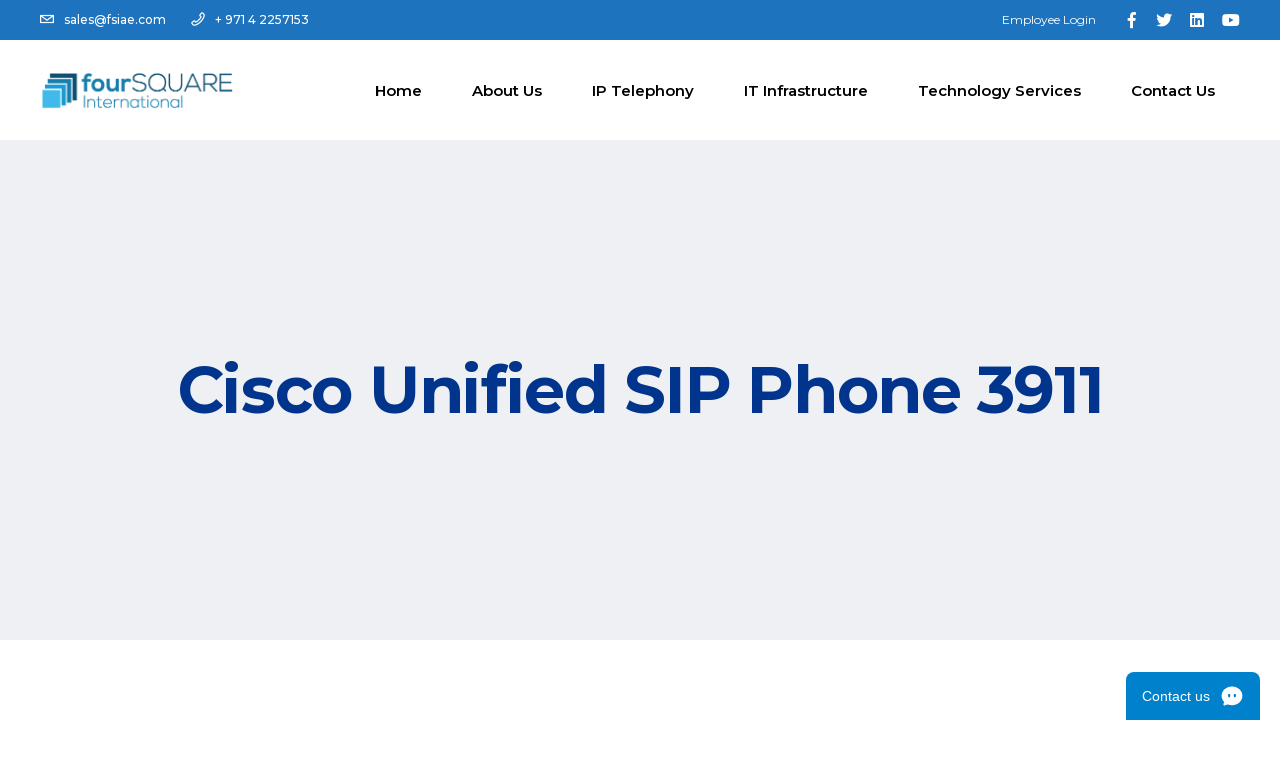

--- FILE ---
content_type: text/html; charset=UTF-8
request_url: https://foursquareint.com/cisco-unified-sip-phone-3911/
body_size: 16557
content:
<!DOCTYPE html>
<html lang="en-US" prefix="og: https://ogp.me/ns#">
<head>
		<!-- Google tag (gtag.js) -->
<script async src="https://www.googletagmanager.com/gtag/js?id=G-KTD7ESMDH9"></script>
<script>
  window.dataLayer = window.dataLayer || [];
  function gtag(){dataLayer.push(arguments);}
  gtag('js', new Date());

  gtag('config', 'G-KTD7ESMDH9');
</script>
	<meta name="google-site-verification" content="Mp8STFcAPj4FFUeToJ01WLcEGdtefEuQELRajLXCqZ0" />
	
        <meta charset="UTF-8"/>
        <link rel="profile" href="https://gmpg.org/xfn/11"/>
		
	            <meta name="viewport" content="width=device-width,initial-scale=1,user-scalable=yes">
			<style>img:is([sizes="auto" i], [sizes^="auto," i]) { contain-intrinsic-size: 3000px 1500px }</style>
	
<!-- Search Engine Optimization by Rank Math - https://rankmath.com/ -->
<title>Cisco Unified SIP Phone 3911 Supplier in Dubai</title>
<meta name="description" content="The Cisco Unified SIP Phone 3911 is a cost-effective, entry-level phone that addresses the needs of a lobby, laboratory, manufacturing floor, and hallway."/>
<meta name="robots" content="follow, index, max-snippet:-1, max-video-preview:-1, max-image-preview:large"/>
<link rel="canonical" href="https://foursquareint.com/cisco-unified-sip-phone-3911/" />
<meta property="og:locale" content="en_US" />
<meta property="og:type" content="article" />
<meta property="og:title" content="Cisco Unified SIP Phone 3911 Supplier in Dubai" />
<meta property="og:description" content="The Cisco Unified SIP Phone 3911 is a cost-effective, entry-level phone that addresses the needs of a lobby, laboratory, manufacturing floor, and hallway." />
<meta property="og:url" content="https://foursquareint.com/cisco-unified-sip-phone-3911/" />
<meta property="og:site_name" content="https://foursquareint.com" />
<meta property="article:publisher" content="https://www.facebook.com/foursquareint/" />
<meta property="og:updated_time" content="2019-07-17T17:54:43+00:00" />
<meta property="og:image" content="https://foursquareint.com/wp-content/uploads/2019/04/Cisco-Unified-SIP-Phone-3911.jpg" />
<meta property="og:image:secure_url" content="https://foursquareint.com/wp-content/uploads/2019/04/Cisco-Unified-SIP-Phone-3911.jpg" />
<meta property="og:image:width" content="350" />
<meta property="og:image:height" content="290" />
<meta property="og:image:alt" content="Cisco Unified SIP Phone 3911" />
<meta property="og:image:type" content="image/jpeg" />
<meta name="twitter:card" content="summary_large_image" />
<meta name="twitter:title" content="Cisco Unified SIP Phone 3911 Supplier in Dubai" />
<meta name="twitter:description" content="The Cisco Unified SIP Phone 3911 is a cost-effective, entry-level phone that addresses the needs of a lobby, laboratory, manufacturing floor, and hallway." />
<meta name="twitter:site" content="@fsitweets" />
<meta name="twitter:creator" content="@fsitweets" />
<meta name="twitter:image" content="https://foursquareint.com/wp-content/uploads/2019/04/Cisco-Unified-SIP-Phone-3911.jpg" />
<meta name="twitter:label1" content="Time to read" />
<meta name="twitter:data1" content="Less than a minute" />
<script type="application/ld+json" class="rank-math-schema">{"@context":"https://schema.org","@graph":[{"@type":"","headline":"Cisco Unified SIP Phone 3911 Supplier in Dubai","keywords":"Cisco Unified SIP Phone 3911","datePublished":"2019-04-22T08:49:40+00:00","dateModified":"2019-07-17T17:54:43+00:00","author":{"@type":"Person","name":"admin"},"description":"The Cisco Unified SIP Phone 3911 is a cost-effective, entry-level phone that addresses the needs of a lobby, laboratory, manufacturing floor, and hallway.","name":"Cisco Unified SIP Phone 3911 Supplier in Dubai","@id":"https://foursquareint.com/cisco-unified-sip-phone-3911/#richSnippet","isPartOf":{"@id":"https://foursquareint.com/cisco-unified-sip-phone-3911/#webpage"},"inLanguage":"en-US","mainEntityOfPage":{"@id":"https://foursquareint.com/cisco-unified-sip-phone-3911/#webpage"}}]}</script>
<!-- /Rank Math WordPress SEO plugin -->

<link rel='dns-prefetch' href='//stats.wp.com' />
<link rel='dns-prefetch' href='//fonts.googleapis.com' />
<link rel='dns-prefetch' href='//v0.wordpress.com' />
<link rel="alternate" type="application/rss+xml" title=" &raquo; Feed" href="https://foursquareint.com/feed/" />
<link rel="alternate" type="application/rss+xml" title=" &raquo; Comments Feed" href="https://foursquareint.com/comments/feed/" />
<script type="text/javascript">
/* <![CDATA[ */
window._wpemojiSettings = {"baseUrl":"https:\/\/s.w.org\/images\/core\/emoji\/16.0.1\/72x72\/","ext":".png","svgUrl":"https:\/\/s.w.org\/images\/core\/emoji\/16.0.1\/svg\/","svgExt":".svg","source":{"concatemoji":"https:\/\/foursquareint.com\/wp-includes\/js\/wp-emoji-release.min.js?ver=6.8.3"}};
/*! This file is auto-generated */
!function(s,n){var o,i,e;function c(e){try{var t={supportTests:e,timestamp:(new Date).valueOf()};sessionStorage.setItem(o,JSON.stringify(t))}catch(e){}}function p(e,t,n){e.clearRect(0,0,e.canvas.width,e.canvas.height),e.fillText(t,0,0);var t=new Uint32Array(e.getImageData(0,0,e.canvas.width,e.canvas.height).data),a=(e.clearRect(0,0,e.canvas.width,e.canvas.height),e.fillText(n,0,0),new Uint32Array(e.getImageData(0,0,e.canvas.width,e.canvas.height).data));return t.every(function(e,t){return e===a[t]})}function u(e,t){e.clearRect(0,0,e.canvas.width,e.canvas.height),e.fillText(t,0,0);for(var n=e.getImageData(16,16,1,1),a=0;a<n.data.length;a++)if(0!==n.data[a])return!1;return!0}function f(e,t,n,a){switch(t){case"flag":return n(e,"\ud83c\udff3\ufe0f\u200d\u26a7\ufe0f","\ud83c\udff3\ufe0f\u200b\u26a7\ufe0f")?!1:!n(e,"\ud83c\udde8\ud83c\uddf6","\ud83c\udde8\u200b\ud83c\uddf6")&&!n(e,"\ud83c\udff4\udb40\udc67\udb40\udc62\udb40\udc65\udb40\udc6e\udb40\udc67\udb40\udc7f","\ud83c\udff4\u200b\udb40\udc67\u200b\udb40\udc62\u200b\udb40\udc65\u200b\udb40\udc6e\u200b\udb40\udc67\u200b\udb40\udc7f");case"emoji":return!a(e,"\ud83e\udedf")}return!1}function g(e,t,n,a){var r="undefined"!=typeof WorkerGlobalScope&&self instanceof WorkerGlobalScope?new OffscreenCanvas(300,150):s.createElement("canvas"),o=r.getContext("2d",{willReadFrequently:!0}),i=(o.textBaseline="top",o.font="600 32px Arial",{});return e.forEach(function(e){i[e]=t(o,e,n,a)}),i}function t(e){var t=s.createElement("script");t.src=e,t.defer=!0,s.head.appendChild(t)}"undefined"!=typeof Promise&&(o="wpEmojiSettingsSupports",i=["flag","emoji"],n.supports={everything:!0,everythingExceptFlag:!0},e=new Promise(function(e){s.addEventListener("DOMContentLoaded",e,{once:!0})}),new Promise(function(t){var n=function(){try{var e=JSON.parse(sessionStorage.getItem(o));if("object"==typeof e&&"number"==typeof e.timestamp&&(new Date).valueOf()<e.timestamp+604800&&"object"==typeof e.supportTests)return e.supportTests}catch(e){}return null}();if(!n){if("undefined"!=typeof Worker&&"undefined"!=typeof OffscreenCanvas&&"undefined"!=typeof URL&&URL.createObjectURL&&"undefined"!=typeof Blob)try{var e="postMessage("+g.toString()+"("+[JSON.stringify(i),f.toString(),p.toString(),u.toString()].join(",")+"));",a=new Blob([e],{type:"text/javascript"}),r=new Worker(URL.createObjectURL(a),{name:"wpTestEmojiSupports"});return void(r.onmessage=function(e){c(n=e.data),r.terminate(),t(n)})}catch(e){}c(n=g(i,f,p,u))}t(n)}).then(function(e){for(var t in e)n.supports[t]=e[t],n.supports.everything=n.supports.everything&&n.supports[t],"flag"!==t&&(n.supports.everythingExceptFlag=n.supports.everythingExceptFlag&&n.supports[t]);n.supports.everythingExceptFlag=n.supports.everythingExceptFlag&&!n.supports.flag,n.DOMReady=!1,n.readyCallback=function(){n.DOMReady=!0}}).then(function(){return e}).then(function(){var e;n.supports.everything||(n.readyCallback(),(e=n.source||{}).concatemoji?t(e.concatemoji):e.wpemoji&&e.twemoji&&(t(e.twemoji),t(e.wpemoji)))}))}((window,document),window._wpemojiSettings);
/* ]]> */
</script>

<style id='wp-emoji-styles-inline-css' type='text/css'>

	img.wp-smiley, img.emoji {
		display: inline !important;
		border: none !important;
		box-shadow: none !important;
		height: 1em !important;
		width: 1em !important;
		margin: 0 0.07em !important;
		vertical-align: -0.1em !important;
		background: none !important;
		padding: 0 !important;
	}
</style>
<link rel='stylesheet' id='wp-block-library-css' href='https://foursquareint.com/wp-includes/css/dist/block-library/style.min.css?ver=6.8.3' type='text/css' media='all' />
<style id='classic-theme-styles-inline-css' type='text/css'>
/*! This file is auto-generated */
.wp-block-button__link{color:#fff;background-color:#32373c;border-radius:9999px;box-shadow:none;text-decoration:none;padding:calc(.667em + 2px) calc(1.333em + 2px);font-size:1.125em}.wp-block-file__button{background:#32373c;color:#fff;text-decoration:none}
</style>
<link rel='stylesheet' id='mediaelement-css' href='https://foursquareint.com/wp-includes/js/mediaelement/mediaelementplayer-legacy.min.css?ver=4.2.17' type='text/css' media='all' />
<link rel='stylesheet' id='wp-mediaelement-css' href='https://foursquareint.com/wp-includes/js/mediaelement/wp-mediaelement.min.css?ver=6.8.3' type='text/css' media='all' />
<style id='jetpack-sharing-buttons-style-inline-css' type='text/css'>
.jetpack-sharing-buttons__services-list{display:flex;flex-direction:row;flex-wrap:wrap;gap:0;list-style-type:none;margin:5px;padding:0}.jetpack-sharing-buttons__services-list.has-small-icon-size{font-size:12px}.jetpack-sharing-buttons__services-list.has-normal-icon-size{font-size:16px}.jetpack-sharing-buttons__services-list.has-large-icon-size{font-size:24px}.jetpack-sharing-buttons__services-list.has-huge-icon-size{font-size:36px}@media print{.jetpack-sharing-buttons__services-list{display:none!important}}.editor-styles-wrapper .wp-block-jetpack-sharing-buttons{gap:0;padding-inline-start:0}ul.jetpack-sharing-buttons__services-list.has-background{padding:1.25em 2.375em}
</style>
<style id='ic-epc-image-gallery-style-inline-css' type='text/css'>
/*!
 * 
 * https://impleCode.com
 *
 * Copyright 2021 impleCode
 * Free to use under the GPLv3 license.
 * http://www.gnu.org/licenses/gpl-3.0.html
 *
 * Contributing author: Norbert Dreszer
 *
 * NOTE: DO NOT EDIT THIS FILE. FOR YOUR OWN CSS GO TO WordPress > Appearance > Additional CSS and copy the CSS that you want to modify there.
 */

.wp-block-ic-epc-image-gallery {
    display: table;
}

.wp-block-ic-epc-image-gallery.alignfull, .wp-block-ic-epc-image-gallery.alignwide {
    display: block;
}
</style>
<link rel='stylesheet' id='dashicons-css' href='https://foursquareint.com/wp-includes/css/dashicons.min.css?ver=6.8.3' type='text/css' media='all' />
<link rel='stylesheet' id='al_product_styles-css' href='https://foursquareint.com/wp-content/plugins/post-type-x/core/css/al_product.min.css?timestamp=1760595408&#038;ver=6.8.3' type='text/css' media='all' />
<link rel='stylesheet' id='ic_blocks-css' href='https://foursquareint.com/wp-content/plugins/post-type-x/core/includes/blocks/ic-blocks.min.css?timestamp=1760595408&#038;ver=6.8.3' type='text/css' media='all' />
<style id='global-styles-inline-css' type='text/css'>
:root{--wp--preset--aspect-ratio--square: 1;--wp--preset--aspect-ratio--4-3: 4/3;--wp--preset--aspect-ratio--3-4: 3/4;--wp--preset--aspect-ratio--3-2: 3/2;--wp--preset--aspect-ratio--2-3: 2/3;--wp--preset--aspect-ratio--16-9: 16/9;--wp--preset--aspect-ratio--9-16: 9/16;--wp--preset--color--black: #000000;--wp--preset--color--cyan-bluish-gray: #abb8c3;--wp--preset--color--white: #ffffff;--wp--preset--color--pale-pink: #f78da7;--wp--preset--color--vivid-red: #cf2e2e;--wp--preset--color--luminous-vivid-orange: #ff6900;--wp--preset--color--luminous-vivid-amber: #fcb900;--wp--preset--color--light-green-cyan: #7bdcb5;--wp--preset--color--vivid-green-cyan: #00d084;--wp--preset--color--pale-cyan-blue: #8ed1fc;--wp--preset--color--vivid-cyan-blue: #0693e3;--wp--preset--color--vivid-purple: #9b51e0;--wp--preset--gradient--vivid-cyan-blue-to-vivid-purple: linear-gradient(135deg,rgba(6,147,227,1) 0%,rgb(155,81,224) 100%);--wp--preset--gradient--light-green-cyan-to-vivid-green-cyan: linear-gradient(135deg,rgb(122,220,180) 0%,rgb(0,208,130) 100%);--wp--preset--gradient--luminous-vivid-amber-to-luminous-vivid-orange: linear-gradient(135deg,rgba(252,185,0,1) 0%,rgba(255,105,0,1) 100%);--wp--preset--gradient--luminous-vivid-orange-to-vivid-red: linear-gradient(135deg,rgba(255,105,0,1) 0%,rgb(207,46,46) 100%);--wp--preset--gradient--very-light-gray-to-cyan-bluish-gray: linear-gradient(135deg,rgb(238,238,238) 0%,rgb(169,184,195) 100%);--wp--preset--gradient--cool-to-warm-spectrum: linear-gradient(135deg,rgb(74,234,220) 0%,rgb(151,120,209) 20%,rgb(207,42,186) 40%,rgb(238,44,130) 60%,rgb(251,105,98) 80%,rgb(254,248,76) 100%);--wp--preset--gradient--blush-light-purple: linear-gradient(135deg,rgb(255,206,236) 0%,rgb(152,150,240) 100%);--wp--preset--gradient--blush-bordeaux: linear-gradient(135deg,rgb(254,205,165) 0%,rgb(254,45,45) 50%,rgb(107,0,62) 100%);--wp--preset--gradient--luminous-dusk: linear-gradient(135deg,rgb(255,203,112) 0%,rgb(199,81,192) 50%,rgb(65,88,208) 100%);--wp--preset--gradient--pale-ocean: linear-gradient(135deg,rgb(255,245,203) 0%,rgb(182,227,212) 50%,rgb(51,167,181) 100%);--wp--preset--gradient--electric-grass: linear-gradient(135deg,rgb(202,248,128) 0%,rgb(113,206,126) 100%);--wp--preset--gradient--midnight: linear-gradient(135deg,rgb(2,3,129) 0%,rgb(40,116,252) 100%);--wp--preset--font-size--small: 13px;--wp--preset--font-size--medium: 20px;--wp--preset--font-size--large: 36px;--wp--preset--font-size--x-large: 42px;--wp--preset--spacing--20: 0.44rem;--wp--preset--spacing--30: 0.67rem;--wp--preset--spacing--40: 1rem;--wp--preset--spacing--50: 1.5rem;--wp--preset--spacing--60: 2.25rem;--wp--preset--spacing--70: 3.38rem;--wp--preset--spacing--80: 5.06rem;--wp--preset--shadow--natural: 6px 6px 9px rgba(0, 0, 0, 0.2);--wp--preset--shadow--deep: 12px 12px 50px rgba(0, 0, 0, 0.4);--wp--preset--shadow--sharp: 6px 6px 0px rgba(0, 0, 0, 0.2);--wp--preset--shadow--outlined: 6px 6px 0px -3px rgba(255, 255, 255, 1), 6px 6px rgba(0, 0, 0, 1);--wp--preset--shadow--crisp: 6px 6px 0px rgba(0, 0, 0, 1);}:where(.is-layout-flex){gap: 0.5em;}:where(.is-layout-grid){gap: 0.5em;}body .is-layout-flex{display: flex;}.is-layout-flex{flex-wrap: wrap;align-items: center;}.is-layout-flex > :is(*, div){margin: 0;}body .is-layout-grid{display: grid;}.is-layout-grid > :is(*, div){margin: 0;}:where(.wp-block-columns.is-layout-flex){gap: 2em;}:where(.wp-block-columns.is-layout-grid){gap: 2em;}:where(.wp-block-post-template.is-layout-flex){gap: 1.25em;}:where(.wp-block-post-template.is-layout-grid){gap: 1.25em;}.has-black-color{color: var(--wp--preset--color--black) !important;}.has-cyan-bluish-gray-color{color: var(--wp--preset--color--cyan-bluish-gray) !important;}.has-white-color{color: var(--wp--preset--color--white) !important;}.has-pale-pink-color{color: var(--wp--preset--color--pale-pink) !important;}.has-vivid-red-color{color: var(--wp--preset--color--vivid-red) !important;}.has-luminous-vivid-orange-color{color: var(--wp--preset--color--luminous-vivid-orange) !important;}.has-luminous-vivid-amber-color{color: var(--wp--preset--color--luminous-vivid-amber) !important;}.has-light-green-cyan-color{color: var(--wp--preset--color--light-green-cyan) !important;}.has-vivid-green-cyan-color{color: var(--wp--preset--color--vivid-green-cyan) !important;}.has-pale-cyan-blue-color{color: var(--wp--preset--color--pale-cyan-blue) !important;}.has-vivid-cyan-blue-color{color: var(--wp--preset--color--vivid-cyan-blue) !important;}.has-vivid-purple-color{color: var(--wp--preset--color--vivid-purple) !important;}.has-black-background-color{background-color: var(--wp--preset--color--black) !important;}.has-cyan-bluish-gray-background-color{background-color: var(--wp--preset--color--cyan-bluish-gray) !important;}.has-white-background-color{background-color: var(--wp--preset--color--white) !important;}.has-pale-pink-background-color{background-color: var(--wp--preset--color--pale-pink) !important;}.has-vivid-red-background-color{background-color: var(--wp--preset--color--vivid-red) !important;}.has-luminous-vivid-orange-background-color{background-color: var(--wp--preset--color--luminous-vivid-orange) !important;}.has-luminous-vivid-amber-background-color{background-color: var(--wp--preset--color--luminous-vivid-amber) !important;}.has-light-green-cyan-background-color{background-color: var(--wp--preset--color--light-green-cyan) !important;}.has-vivid-green-cyan-background-color{background-color: var(--wp--preset--color--vivid-green-cyan) !important;}.has-pale-cyan-blue-background-color{background-color: var(--wp--preset--color--pale-cyan-blue) !important;}.has-vivid-cyan-blue-background-color{background-color: var(--wp--preset--color--vivid-cyan-blue) !important;}.has-vivid-purple-background-color{background-color: var(--wp--preset--color--vivid-purple) !important;}.has-black-border-color{border-color: var(--wp--preset--color--black) !important;}.has-cyan-bluish-gray-border-color{border-color: var(--wp--preset--color--cyan-bluish-gray) !important;}.has-white-border-color{border-color: var(--wp--preset--color--white) !important;}.has-pale-pink-border-color{border-color: var(--wp--preset--color--pale-pink) !important;}.has-vivid-red-border-color{border-color: var(--wp--preset--color--vivid-red) !important;}.has-luminous-vivid-orange-border-color{border-color: var(--wp--preset--color--luminous-vivid-orange) !important;}.has-luminous-vivid-amber-border-color{border-color: var(--wp--preset--color--luminous-vivid-amber) !important;}.has-light-green-cyan-border-color{border-color: var(--wp--preset--color--light-green-cyan) !important;}.has-vivid-green-cyan-border-color{border-color: var(--wp--preset--color--vivid-green-cyan) !important;}.has-pale-cyan-blue-border-color{border-color: var(--wp--preset--color--pale-cyan-blue) !important;}.has-vivid-cyan-blue-border-color{border-color: var(--wp--preset--color--vivid-cyan-blue) !important;}.has-vivid-purple-border-color{border-color: var(--wp--preset--color--vivid-purple) !important;}.has-vivid-cyan-blue-to-vivid-purple-gradient-background{background: var(--wp--preset--gradient--vivid-cyan-blue-to-vivid-purple) !important;}.has-light-green-cyan-to-vivid-green-cyan-gradient-background{background: var(--wp--preset--gradient--light-green-cyan-to-vivid-green-cyan) !important;}.has-luminous-vivid-amber-to-luminous-vivid-orange-gradient-background{background: var(--wp--preset--gradient--luminous-vivid-amber-to-luminous-vivid-orange) !important;}.has-luminous-vivid-orange-to-vivid-red-gradient-background{background: var(--wp--preset--gradient--luminous-vivid-orange-to-vivid-red) !important;}.has-very-light-gray-to-cyan-bluish-gray-gradient-background{background: var(--wp--preset--gradient--very-light-gray-to-cyan-bluish-gray) !important;}.has-cool-to-warm-spectrum-gradient-background{background: var(--wp--preset--gradient--cool-to-warm-spectrum) !important;}.has-blush-light-purple-gradient-background{background: var(--wp--preset--gradient--blush-light-purple) !important;}.has-blush-bordeaux-gradient-background{background: var(--wp--preset--gradient--blush-bordeaux) !important;}.has-luminous-dusk-gradient-background{background: var(--wp--preset--gradient--luminous-dusk) !important;}.has-pale-ocean-gradient-background{background: var(--wp--preset--gradient--pale-ocean) !important;}.has-electric-grass-gradient-background{background: var(--wp--preset--gradient--electric-grass) !important;}.has-midnight-gradient-background{background: var(--wp--preset--gradient--midnight) !important;}.has-small-font-size{font-size: var(--wp--preset--font-size--small) !important;}.has-medium-font-size{font-size: var(--wp--preset--font-size--medium) !important;}.has-large-font-size{font-size: var(--wp--preset--font-size--large) !important;}.has-x-large-font-size{font-size: var(--wp--preset--font-size--x-large) !important;}
:where(.wp-block-post-template.is-layout-flex){gap: 1.25em;}:where(.wp-block-post-template.is-layout-grid){gap: 1.25em;}
:where(.wp-block-columns.is-layout-flex){gap: 2em;}:where(.wp-block-columns.is-layout-grid){gap: 2em;}
:root :where(.wp-block-pullquote){font-size: 1.5em;line-height: 1.6;}
</style>
<link rel='stylesheet' id='contact-form-7-css' href='https://foursquareint.com/wp-content/plugins/contact-form-7/includes/css/styles.css?ver=6.1.2' type='text/css' media='all' />
<link rel='stylesheet' id='rs-plugin-settings-css' href='https://foursquareint.com/wp-content/plugins/revslider/public/assets/css/settings.css?ver=5.4.8.3' type='text/css' media='all' />
<style id='rs-plugin-settings-inline-css' type='text/css'>
#rs-demo-id {}
</style>
<link rel='stylesheet' id='softwerk-select-default-style-css' href='https://foursquareint.com/wp-content/themes/softwerk/style.css?ver=6.8.3' type='text/css' media='all' />
<link rel='stylesheet' id='softwerk-select-modules-css' href='https://foursquareint.com/wp-content/themes/softwerk/assets/css/modules.min.css?ver=6.8.3' type='text/css' media='all' />
<link rel='stylesheet' id='qodef-dripicons-css' href='https://foursquareint.com/wp-content/themes/softwerk/framework/lib/icons-pack/dripicons/dripicons.css?ver=6.8.3' type='text/css' media='all' />
<link rel='stylesheet' id='qodef-font_elegant-css' href='https://foursquareint.com/wp-content/themes/softwerk/framework/lib/icons-pack/elegant-icons/style.min.css?ver=6.8.3' type='text/css' media='all' />
<link rel='stylesheet' id='qodef-font_awesome-css' href='https://foursquareint.com/wp-content/themes/softwerk/framework/lib/icons-pack/font-awesome/css/fontawesome-all.min.css?ver=6.8.3' type='text/css' media='all' />
<link rel='stylesheet' id='qodef-ion_icons-css' href='https://foursquareint.com/wp-content/themes/softwerk/framework/lib/icons-pack/ion-icons/css/ionicons.min.css?ver=6.8.3' type='text/css' media='all' />
<link rel='stylesheet' id='qodef-linea_icons-css' href='https://foursquareint.com/wp-content/themes/softwerk/framework/lib/icons-pack/linea-icons/style.css?ver=6.8.3' type='text/css' media='all' />
<link rel='stylesheet' id='qodef-linear_icons-css' href='https://foursquareint.com/wp-content/themes/softwerk/framework/lib/icons-pack/linear-icons/style.css?ver=6.8.3' type='text/css' media='all' />
<link rel='stylesheet' id='qodef-simple_line_icons-css' href='https://foursquareint.com/wp-content/themes/softwerk/framework/lib/icons-pack/simple-line-icons/simple-line-icons.css?ver=6.8.3' type='text/css' media='all' />
<link rel='stylesheet' id='softwerk-select-style-dynamic-css' href='https://foursquareint.com/wp-content/themes/softwerk/assets/css/style_dynamic.css?ver=1587545920' type='text/css' media='all' />
<link rel='stylesheet' id='softwerk-select-modules-responsive-css' href='https://foursquareint.com/wp-content/themes/softwerk/assets/css/modules-responsive.min.css?ver=6.8.3' type='text/css' media='all' />
<link rel='stylesheet' id='softwerk-select-style-dynamic-responsive-css' href='https://foursquareint.com/wp-content/themes/softwerk/assets/css/style_dynamic_responsive.css?ver=1587545920' type='text/css' media='all' />
<link rel='stylesheet' id='softwerk-select-google-fonts-css' href='https://fonts.googleapis.com/css?family=Poppins%3A300%2C400%2C500%2C600%2C700%7CMontserrat%3A300%2C400%2C500%2C600%2C700&#038;subset=latin-ext&#038;ver=1.0.0' type='text/css' media='all' />
<script type="text/javascript" src="https://foursquareint.com/wp-includes/js/jquery/jquery.min.js?ver=3.7.1" id="jquery-core-js"></script>
<script type="text/javascript" src="https://foursquareint.com/wp-includes/js/jquery/jquery-migrate.min.js?ver=3.4.1" id="jquery-migrate-js"></script>
<script type="text/javascript" src="https://foursquareint.com/wp-content/plugins/revslider/public/assets/js/jquery.themepunch.tools.min.js?ver=5.4.8.3" id="tp-tools-js"></script>
<script type="text/javascript" src="https://foursquareint.com/wp-content/plugins/revslider/public/assets/js/jquery.themepunch.revolution.min.js?ver=5.4.8.3" id="revmin-js"></script>
<link rel="https://api.w.org/" href="https://foursquareint.com/wp-json/" /><link rel="alternate" title="JSON" type="application/json" href="https://foursquareint.com/wp-json/wp/v2/pages/6454" /><link rel="EditURI" type="application/rsd+xml" title="RSD" href="https://foursquareint.com/xmlrpc.php?rsd" />
<meta name="generator" content="WordPress 6.8.3" />
<link rel='shortlink' href='https://wp.me/PaTFcA-1G6' />
<link rel="alternate" title="oEmbed (JSON)" type="application/json+oembed" href="https://foursquareint.com/wp-json/oembed/1.0/embed?url=https%3A%2F%2Ffoursquareint.com%2Fcisco-unified-sip-phone-3911%2F" />
<link rel="alternate" title="oEmbed (XML)" type="text/xml+oembed" href="https://foursquareint.com/wp-json/oembed/1.0/embed?url=https%3A%2F%2Ffoursquareint.com%2Fcisco-unified-sip-phone-3911%2F&#038;format=xml" />
	<style>img#wpstats{display:none}</style>
		<meta name="generator" content="Powered by WPBakery Page Builder - drag and drop page builder for WordPress."/>
<!--[if lte IE 9]><link rel="stylesheet" type="text/css" href="https://foursquareint.com/wp-content/plugins/js_composer/assets/css/vc_lte_ie9.min.css" media="screen"><![endif]--><script type="text/javascript" id="google_gtagjs" src="https://www.googletagmanager.com/gtag/js?id=G-KTD7ESMDH9" async="async"></script>
<script type="text/javascript" id="google_gtagjs-inline">
/* <![CDATA[ */
window.dataLayer = window.dataLayer || [];function gtag(){dataLayer.push(arguments);}gtag('js', new Date());gtag('config', 'G-KTD7ESMDH9', {} );
/* ]]> */
</script>
<meta name="generator" content="Powered by Slider Revolution 5.4.8.3 - responsive, Mobile-Friendly Slider Plugin for WordPress with comfortable drag and drop interface." />
<link rel="icon" href="https://foursquareint.com/wp-content/uploads/2019/04/cropped-fourSquare_logoN-32x32.png" sizes="32x32" />
<link rel="icon" href="https://foursquareint.com/wp-content/uploads/2019/04/cropped-fourSquare_logoN-192x192.png" sizes="192x192" />
<link rel="apple-touch-icon" href="https://foursquareint.com/wp-content/uploads/2019/04/cropped-fourSquare_logoN-180x180.png" />
<meta name="msapplication-TileImage" content="https://foursquareint.com/wp-content/uploads/2019/04/cropped-fourSquare_logoN-270x270.png" />
<script type="text/javascript">function setREVStartSize(e){									
						try{ e.c=jQuery(e.c);var i=jQuery(window).width(),t=9999,r=0,n=0,l=0,f=0,s=0,h=0;
							if(e.responsiveLevels&&(jQuery.each(e.responsiveLevels,function(e,f){f>i&&(t=r=f,l=e),i>f&&f>r&&(r=f,n=e)}),t>r&&(l=n)),f=e.gridheight[l]||e.gridheight[0]||e.gridheight,s=e.gridwidth[l]||e.gridwidth[0]||e.gridwidth,h=i/s,h=h>1?1:h,f=Math.round(h*f),"fullscreen"==e.sliderLayout){var u=(e.c.width(),jQuery(window).height());if(void 0!=e.fullScreenOffsetContainer){var c=e.fullScreenOffsetContainer.split(",");if (c) jQuery.each(c,function(e,i){u=jQuery(i).length>0?u-jQuery(i).outerHeight(!0):u}),e.fullScreenOffset.split("%").length>1&&void 0!=e.fullScreenOffset&&e.fullScreenOffset.length>0?u-=jQuery(window).height()*parseInt(e.fullScreenOffset,0)/100:void 0!=e.fullScreenOffset&&e.fullScreenOffset.length>0&&(u-=parseInt(e.fullScreenOffset,0))}f=u}else void 0!=e.minHeight&&f<e.minHeight&&(f=e.minHeight);e.c.closest(".rev_slider_wrapper").css({height:f})					
						}catch(d){console.log("Failure at Presize of Slider:"+d)}						
					};</script>
		<style type="text/css" id="wp-custom-css">
			@media screen and (max-width: 1000px){
    .class > ul > li > a{
        padding: 0 12px;
    }

}
	.qodef-grid{
		width:auto;
}

.qodef-page-header .qodef-menu-area .widget{
	display:none
}

/* .all-pages{
	width:80%;
	margin:0 auto;
}
.all-pages-content {
	display: -webkit-box; 
    display: -ms-flexbox;
    display: flex;
    -webkit-box-pack: center;
    -ms-flex-pack: center;
   justify-content:center;
}

.all-pages-title li a:hover{
	color:#000;
}  */

/* .all-pages-title {
width: 90%;
margin: 0 auto;
overflow: hidden;
font-size: 8px;
padding: 1px 29px;
}

.all-pages li {
	font-size: 10px;
} */

/* .footer-quick-menu{
	display: grid;
grid-template-columns: auto auto auto;
} */
	/*max-height: 900px;
    width: 100%;
    max-width: 900px;
    display: -webkit-box;
    display: -ms-flexbox;
    display: flex;
    -webkit-box-orient: vertical;
    -webkit-box-direction: normal;
    -ms-flex-flow: column wrap;
    flex-flow: column wrap;
    -webkit-box-pack: start;
    -ms-flex-pack: start;
    justify-content: flex-start;
    -webkit-box-align: center;
    -ms-flex-align: center;
    align-items: center;
	overflow:hidden;
}
.footer-quick-menu-row {
	width: 100%;
  max-width:280px;
   	margin:0px;
} */


#text-11 .textwidget {
	display:none;
}

.qodef-top-bar .qodef-grid .qodef-vertical-align-containers .qodef-position-left{
	width:88%; 
}

/* .qodef-position-left-inner a:nth-child(2){
	position:absolute;
	right:0;
} */


#text-21 {
	position:absolute;
	right:0
}

.page-id-5501 .wpb_wrapper {
	overflow:hidden;
	margin-bottom:2%;
} 

.page-id-5501 .wpb_gmaps_widget {
	width:60%;
	float:left;
}

.page-id-5501 .wpb_text_column {
	float:right;
	width:38%;
	margin-left:2%;
}

.qodef-main-menu>ul>li>a{
	padding:0 25px;
}
.aruba-access-point {
	width:25%;
	float:left;
	position:relative;
}

.aruba-mobility-controllers{
	width:25%;
	float:right;
	position:relative;
}

.avaya-ip-deskphones {
	width:25%;
	float:right;
	position:relative;
}

.avaya-expansion-module{
		width:25%;
	float:left;
	position:relative;
}

.cisco-wireless-controller{
	width:25%;
	float:left;
	position:relative;
}

.cisco-unified-ip-phone-6900-series{
	width:25%;
	float:right;
	position:relative;
}

.cisco-ip-phone-8800-series{
	width:25%;
	float:left;
	position:relative;
}

.cisco-ip-phone-expansion-module{
	width:25%;
	float:right;
		position:relative;
	margin-top:-144px;
}

.yealink-ip-phone{
	width:25%;
	float:right;
	position:relative;
}

.yealink-DECT-ip-phones{
	width:25%;
	float:left;
	position:relative;
}

.yealink-ip-phone-t2-series{
	width:25%;
	float:right;
	position:relative;
}

.yealink-ip-phone-t4-series{
	width:25%;
	float:right;
	position:relative;
}

.yealink-ip-phone-t5-series{
	width:25%;
	float:right;
	position:relative;
}

.footer-quick-menu li{
	font-size:12px;
}

.page-id-9602 .all-pages {
	display:none;
}

.page-id-9602 .qodef-page-header {
	display:none;
}
		</style>
		<noscript><style type="text/css"> .wpb_animate_when_almost_visible { opacity: 1; }</style></noscript></head>
<body data-rsssl=1 class="wp-singular page-template-default page page-id-6454 wp-theme-softwerk softwerk-core-1.0 softwerk-ver-1.1 qodef-grid-1200 qodef-empty-google-api qodef-fixed-on-scroll qodef-dropdown-default qodef-header-standard qodef-menu-area-shadow-disable qodef-menu-area-in-grid-shadow-disable qodef-menu-area-border-disable qodef-menu-area-in-grid-border-disable qodef-logo-area-border-disable qodef-logo-area-in-grid-border-disable qodef-default-mobile-header qodef-sticky-up-mobile-header qodef-header-top-enabled qodef-top-bar-in-grid-padding wpb-js-composer js-comp-ver-5.7 vc_responsive" itemscope itemtype="http://schema.org/WebPage">
<script type="application/ld+json">
  {
    "@context": "http://schema.org",
    "@type": "Organization",
    "name": "Four Square International",
    "url": "https://foursquareint.com",
    "address": "Tamani Arts Offices, Business Bay, Dubai",
    "sameAs": [
      "http://facebook.com/foursquareint",
      "https://twitter.com/fsitweets",
      "https://www.linkedin.com/company/foursquareint"
    ]
  }
</script>
	
    <div class="qodef-wrapper">
        <div class="qodef-wrapper-inner">
            	
		
	<div class="qodef-top-bar">
				
					<div class="qodef-grid">
						
			<div class="qodef-vertical-align-containers">
				<div class="qodef-position-left"><!--
				 --><div class="qodef-position-left-inner">
													
            <a class="qodef-icon-widget-holder" href="/cdn-cgi/l/email-protection#91e2f0fdf4e2d1f7e2f8f0f4bff2fefc" target="_self" style="margin: 0 25px 0 0">
                <span class="qodef-icon-element dripicons-mail" style="font-size: 14px"></span>                <span class="qodef-icon-text "><span class="__cf_email__" data-cfemail="1f6c7e737a6c5f796c767e7a317c7072">[email&#160;protected]</span></span>            </a>
            
            <a class="qodef-icon-widget-holder"                     href="tel:%209714%202257153"
                    target="_self" >
                <span class="qodef-icon-element dripicons-phone" style="font-size: 14px"></span>                <span class="qodef-icon-text ">+ 971 4 2257153</span>            </a>
            <div id="text-21" class="widget widget_text qodef-top-bar-widget">			<div class="textwidget"><p><a href="https://foursquareint.com/employee-login/">Employee Login</a></p>
</div>
		</div>											</div>
				</div>
				<div class="qodef-position-right"><!--
				 --><div class="qodef-position-right-inner">
													
            <a class="qodef-icon-widget-holder qodef-icon-has-hover" data-hover-color="f9556d"                    href="https://www.facebook.com/foursquareint/"
                    target="_blank" style="margin: 0px 5px 0px 20px">
                <span class="qodef-icon-element fab fa-facebook-f" style="font-size: 16px"></span>                            </a>
            
            <a class="qodef-icon-widget-holder qodef-icon-has-hover" data-hover-color="#f9556d"                    href="https://twitter.com/"
                    target="_blank" style="margin: 0 0 0 15px">
                <span class="qodef-icon-element fab fa-twitter" style="font-size: 16px"></span>                            </a>
            
            <a class="qodef-icon-widget-holder qodef-icon-has-hover" data-hover-color="#f9556d"                    href="https://www.linkedin.com/company/foursquareint/"
                    target="_blank" style="margin: 0px 0px 0px 18px">
                <span class="qodef-icon-element fab fa-linkedin" style="font-size: 16px"></span>                            </a>
            
            <a class="qodef-icon-widget-holder"                     href="https://www.youtube.com/foursquareinternational"
                    target="_blank" style="margin: 0px 0px 0px 18px">
                <span class="qodef-icon-element fab fa-youtube" style="font-size: 16px"></span>                            </a>
            											</div>
				</div>
			</div>
				
					</div>
				
			</div>
	
	
<header class="qodef-page-header">
		
			<div class="qodef-fixed-wrapper">
				
	<div class="qodef-menu-area qodef-menu-right">
				
						
			<div class="qodef-vertical-align-containers">
				<div class="qodef-position-left"><!--
				 --><div class="qodef-position-left-inner">
						
	
	<div class="qodef-logo-wrapper">
		<a itemprop="url" href="https://foursquareint.com/" style="height: 39px;">
			<img itemprop="image" class="qodef-normal-logo" src="https://foursquareint.com/wp-content/uploads/2019/04/fourSquare_S-1.png"  alt="logo"/>
			<img itemprop="image" class="qodef-dark-logo" src="https://foursquareint.com/wp-content/uploads/2019/04/fourSquare_logoN.png"  alt="dark logo"/>			<img itemprop="image" class="qodef-light-logo" src="https://foursquareint.com/wp-content/uploads/2019/04/fourSquare_S-1.png"  alt="light logo"/>		</a>
	</div>

											</div>
				</div>
								<div class="qodef-position-right"><!--
				 --><div class="qodef-position-right-inner">
														
	<nav class="qodef-main-menu qodef-drop-down qodef-default-nav">
		<ul id="menu-menu-no1" class="clearfix"><li id="nav-menu-item-5680" class="menu-item menu-item-type-custom menu-item-object-custom menu-item-home  narrow"><a href="https://foursquareint.com" class=""><span class="item_outer"><span class="item_text">Home</span></span></a></li>
<li id="nav-menu-item-5283" class="menu-item menu-item-type-post_type menu-item-object-page  narrow"><a href="https://foursquareint.com/about-us/" class=""><span class="item_outer"><span class="item_text">About Us</span></span></a></li>
<li id="nav-menu-item-9131" class="menu-item menu-item-type-custom menu-item-object-custom menu-item-has-children  has_sub narrow"><a href="#" class=""><span class="item_outer"><span class="item_text">IP Telephony</span><i class="qodef-menu-arrow fa fa-angle-down"></i></span></a>
<div class="second"><div class="inner"><ul>
	<li id="nav-menu-item-9169" class="menu-item menu-item-type-custom menu-item-object-custom menu-item-has-children sub"><a href="https://foursquareint.com/it-service-provider-dubai/ip-pabx-in-dubai/" class=""><span class="item_outer"><span class="item_text">IP PBX System</span></span></a>
	<ul>
		<li id="nav-menu-item-9625" class="menu-item menu-item-type-post_type menu-item-object-page "><a href="https://foursquareint.com/pabx-installation-in-dubai/" class=""><span class="item_outer"><span class="item_text">PABX Installation Service</span></span></a></li>
		<li id="nav-menu-item-9130" class="menu-item menu-item-type-custom menu-item-object-custom "><a href="https://foursquareint.com/cisco-ip-pbx-dubai/" class=""><span class="item_outer"><span class="item_text">Cisco UCM</span></span></a></li>
		<li id="nav-menu-item-9132" class="menu-item menu-item-type-custom menu-item-object-custom "><a href="https://foursquareint.com/avaya-ip-office-500-v2-phones-in-dubai/" class=""><span class="item_outer"><span class="item_text">Avaya IP Office</span></span></a></li>
		<li id="nav-menu-item-9136" class="menu-item menu-item-type-custom menu-item-object-custom "><a href="https://foursquareint.com/zycoo-ip-pbx-dubai/" class=""><span class="item_outer"><span class="item_text">Zycoo IP PBX</span></span></a></li>
		<li id="nav-menu-item-9133" class="menu-item menu-item-type-custom menu-item-object-custom "><a href="https://foursquareint.com/grandstream-ip-pbx-dubai" class=""><span class="item_outer"><span class="item_text">Grandstream IP PBX</span></span></a></li>
		<li id="nav-menu-item-9134" class="menu-item menu-item-type-custom menu-item-object-custom "><a href="https://foursquareint.com/yeastar-ip-pbx-dubai/" class=""><span class="item_outer"><span class="item_text">Yeastar IP PBX</span></span></a></li>
	</ul>
</li>
	<li id="nav-menu-item-9170" class="menu-item menu-item-type-custom menu-item-object-custom menu-item-has-children sub"><a href="https://foursquareint.com/it-service-provider-dubai/ip-phone-in-dubai/" class=""><span class="item_outer"><span class="item_text">IP Phones</span></span></a>
	<ul>
		<li id="nav-menu-item-9137" class="menu-item menu-item-type-custom menu-item-object-custom "><a href="https://foursquareint.com/cisco-ip-phone-Dubai/" class=""><span class="item_outer"><span class="item_text">Cisco IP Phones</span></span></a></li>
		<li id="nav-menu-item-9138" class="menu-item menu-item-type-custom menu-item-object-custom "><a href="https://foursquareint.com/avaya-ip-phone/" class=""><span class="item_outer"><span class="item_text">Avaya IP Phones</span></span></a></li>
		<li id="nav-menu-item-9139" class="menu-item menu-item-type-custom menu-item-object-custom "><a href="https://foursquareint.com/grandstream-ip-telephony-dubai/" class=""><span class="item_outer"><span class="item_text">Grandstream IP Phones</span></span></a></li>
		<li id="nav-menu-item-9140" class="menu-item menu-item-type-custom menu-item-object-custom "><a href="https://foursquareint.com/yealink-ip-phone-in-dubai/" class=""><span class="item_outer"><span class="item_text">Yealink IP Phones</span></span></a></li>
	</ul>
</li>
</ul></div></div>
</li>
<li id="nav-menu-item-9141" class="menu-item menu-item-type-custom menu-item-object-custom menu-item-has-children  has_sub narrow"><a href="#" class=""><span class="item_outer"><span class="item_text">IT Infrastructure</span><i class="qodef-menu-arrow fa fa-angle-down"></i></span></a>
<div class="second"><div class="inner"><ul>
	<li id="nav-menu-item-8716" class="menu-item menu-item-type-post_type menu-item-object-page "><a href="https://foursquareint.com/it-service-provider-dubai/networking-solutions-dubai/" class=""><span class="item_outer"><span class="item_text">Networking Solutions</span></span></a></li>
	<li id="nav-menu-item-5471" class="menu-item menu-item-type-post_type menu-item-object-page "><a href="https://foursquareint.com/it-service-provider-dubai/networking-and-firewall-solution-in-dubai/" class=""><span class="item_outer"><span class="item_text">Firewall Solutions</span></span></a></li>
	<li id="nav-menu-item-5474" class="menu-item menu-item-type-post_type menu-item-object-page "><a href="https://foursquareint.com/it-service-provider-dubai/wifi-solutions/" class=""><span class="item_outer"><span class="item_text">WiFi Solutions</span></span></a></li>
	<li id="nav-menu-item-5465" class="menu-item menu-item-type-post_type menu-item-object-page "><a href="https://foursquareint.com/it-service-provider-dubai/unified-communication-solution-dubai/" class=""><span class="item_outer"><span class="item_text">Unified Communication</span></span></a></li>
	<li id="nav-menu-item-5468" class="menu-item menu-item-type-post_type menu-item-object-page "><a href="https://foursquareint.com/it-service-provider-dubai/contact-center-solution-in-dubai/" class=""><span class="item_outer"><span class="item_text">Contact Center Solution</span></span></a></li>
	<li id="nav-menu-item-5481" class="menu-item menu-item-type-post_type menu-item-object-page "><a href="https://foursquareint.com/it-service-provider-dubai/it-managed-service-dubai/" class=""><span class="item_outer"><span class="item_text">IT Managed Services</span></span></a></li>
	<li id="nav-menu-item-9626" class="menu-item menu-item-type-post_type menu-item-object-page "><a href="https://foursquareint.com/it-support-in-dubai/" class=""><span class="item_outer"><span class="item_text">IT Support in Dubai</span></span></a></li>
	<li id="nav-menu-item-5477" class="menu-item menu-item-type-post_type menu-item-object-page "><a href="https://foursquareint.com/it-service-provider-dubai/it-amc-in-dubai/" class=""><span class="item_outer"><span class="item_text">IT AMC Services</span></span></a></li>
</ul></div></div>
</li>
<li id="nav-menu-item-9142" class="menu-item menu-item-type-custom menu-item-object-custom menu-item-has-children  has_sub narrow"><a href="#" class=""><span class="item_outer"><span class="item_text">Technology Services</span><i class="qodef-menu-arrow fa fa-angle-down"></i></span></a>
<div class="second"><div class="inner"><ul>
	<li id="nav-menu-item-5373" class="menu-item menu-item-type-post_type menu-item-object-page "><a href="https://foursquareint.com/technology-service-crm-erp-dubai/accounting-solutions-dubai/" class=""><span class="item_outer"><span class="item_text">Accounting Solutions</span></span></a></li>
	<li id="nav-menu-item-5401" class="menu-item menu-item-type-post_type menu-item-object-page "><a href="https://foursquareint.com/technology-service-crm-erp-dubai/crm-software-solution-dubai/" class=""><span class="item_outer"><span class="item_text">CRM Solutions</span></span></a></li>
	<li id="nav-menu-item-5407" class="menu-item menu-item-type-post_type menu-item-object-page "><a href="https://foursquareint.com/technology-service-crm-erp-dubai/erp-software-solutions-dubai/" class=""><span class="item_outer"><span class="item_text">ERP Solutions</span></span></a></li>
</ul></div></div>
</li>
<li id="nav-menu-item-5500" class="menu-item menu-item-type-custom menu-item-object-custom menu-item-has-children  has_sub narrow"><a href="#" class=""><span class="item_outer"><span class="item_text">Contact Us</span><i class="qodef-menu-arrow fa fa-angle-down"></i></span></a>
<div class="second"><div class="inner"><ul>
	<li id="nav-menu-item-5914" class="menu-item menu-item-type-post_type menu-item-object-page "><a href="https://foursquareint.com/work-with-us/" class=""><span class="item_outer"><span class="item_text">Work With Us</span></span></a></li>
	<li id="nav-menu-item-5504" class="menu-item menu-item-type-post_type menu-item-object-page "><a href="https://foursquareint.com/locate-us/" class=""><span class="item_outer"><span class="item_text">Contact Us</span></span></a></li>
</ul></div></div>
</li>
</ul>	</nav>

												<div id="nav_menu-4" class="widget widget_nav_menu qodef-header-widget-area-one"><div class="menu-footer-container"><ul id="menu-footer" class="menu"><li id="menu-item-5692" class="menu-item menu-item-type-post_type menu-item-object-page menu-item-5692"><a href="https://foursquareint.com/call-center-outsourcing/">Call Center</a></li>
<li id="menu-item-5693" class="menu-item menu-item-type-post_type menu-item-object-page menu-item-5693"><a href="https://foursquareint.com/it-service-provider-dubai/">IT Infrastructure</a></li>
<li id="menu-item-5694" class="menu-item menu-item-type-post_type menu-item-object-page menu-item-5694"><a href="https://foursquareint.com/technology-service-crm-erp-dubai/">Technology Services</a></li>
</ul></div></div>					</div>
				</div>
			</div>
			
			</div>
			
			</div>
		
		
	</header>


<header class="qodef-mobile-header">
		
	<div class="qodef-mobile-header-inner">
		<div class="qodef-mobile-header-holder">
			<div class="qodef-grid">
				<div class="qodef-vertical-align-containers">
					<div class="qodef-vertical-align-containers">
						<div class="qodef-position-left"><!--
						 --><div class="qodef-position-left-inner">
								
<div class="qodef-mobile-logo-wrapper">
	<a itemprop="url" href="https://foursquareint.com/" style="height: 22px">
		<img itemprop="image" src="https://foursquareint.com/wp-content/uploads/2019/04/fourSquare_logoN.png"  alt="Mobile Logo"/>
	</a>
</div>

							</div>
						</div>
						<div class="qodef-position-right"><!--
						 --><div class="qodef-position-right-inner">
								<div id="text-18" class="widget widget_text qodef-right-from-mobile-logo">			<div class="textwidget"><p><a href="tel:+97142257153">+971 42257153</a></p>
</div>
		</div>																	<div class="qodef-mobile-menu-opener qodef-mobile-menu-opener-predefined">
										<a href="javascript:void(0)">
																						<span class="qodef-mobile-menu-icon">
												<span class="qodef-hm-lines"><span class="qodef-hm-line qodef-line-1"></span><span class="qodef-hm-line qodef-line-2"></span><span class="qodef-hm-line qodef-line-3"></span></span>											</span>
										</a>
									</div>
															</div>
						</div>
					</div>
				</div>
			</div>
		</div>
		
    <nav class="qodef-mobile-nav" role="navigation" aria-label="Mobile Menu">
        <div class="qodef-grid">
			<ul id="menu-menu-no1-1" class=""><li id="mobile-menu-item-5680" class="menu-item menu-item-type-custom menu-item-object-custom menu-item-home "><a href="https://foursquareint.com" class=""><span>Home</span></a></li>
<li id="mobile-menu-item-5283" class="menu-item menu-item-type-post_type menu-item-object-page "><a href="https://foursquareint.com/about-us/" class=""><span>About Us</span></a></li>
<li id="mobile-menu-item-9131" class="menu-item menu-item-type-custom menu-item-object-custom menu-item-has-children  has_sub"><a href="#" class=" qodef-mobile-no-link"><span>IP Telephony</span></a><span class="mobile_arrow"><i class="qodef-sub-arrow fa fa-angle-right"></i><i class="fa fa-angle-down"></i></span>
<ul class="sub_menu">
	<li id="mobile-menu-item-9169" class="menu-item menu-item-type-custom menu-item-object-custom menu-item-has-children  has_sub"><a href="https://foursquareint.com/it-service-provider-dubai/ip-pabx-in-dubai/" class=""><span>IP PBX System</span></a><span class="mobile_arrow"><i class="qodef-sub-arrow fa fa-angle-right"></i><i class="fa fa-angle-down"></i></span>
	<ul class="sub_menu">
		<li id="mobile-menu-item-9625" class="menu-item menu-item-type-post_type menu-item-object-page "><a href="https://foursquareint.com/pabx-installation-in-dubai/" class=""><span>PABX Installation Service</span></a></li>
		<li id="mobile-menu-item-9130" class="menu-item menu-item-type-custom menu-item-object-custom "><a href="https://foursquareint.com/cisco-ip-pbx-dubai/" class=""><span>Cisco UCM</span></a></li>
		<li id="mobile-menu-item-9132" class="menu-item menu-item-type-custom menu-item-object-custom "><a href="https://foursquareint.com/avaya-ip-office-500-v2-phones-in-dubai/" class=""><span>Avaya IP Office</span></a></li>
		<li id="mobile-menu-item-9136" class="menu-item menu-item-type-custom menu-item-object-custom "><a href="https://foursquareint.com/zycoo-ip-pbx-dubai/" class=""><span>Zycoo IP PBX</span></a></li>
		<li id="mobile-menu-item-9133" class="menu-item menu-item-type-custom menu-item-object-custom "><a href="https://foursquareint.com/grandstream-ip-pbx-dubai" class=""><span>Grandstream IP PBX</span></a></li>
		<li id="mobile-menu-item-9134" class="menu-item menu-item-type-custom menu-item-object-custom "><a href="https://foursquareint.com/yeastar-ip-pbx-dubai/" class=""><span>Yeastar IP PBX</span></a></li>
	</ul>
</li>
	<li id="mobile-menu-item-9170" class="menu-item menu-item-type-custom menu-item-object-custom menu-item-has-children  has_sub"><a href="https://foursquareint.com/it-service-provider-dubai/ip-phone-in-dubai/" class=""><span>IP Phones</span></a><span class="mobile_arrow"><i class="qodef-sub-arrow fa fa-angle-right"></i><i class="fa fa-angle-down"></i></span>
	<ul class="sub_menu">
		<li id="mobile-menu-item-9137" class="menu-item menu-item-type-custom menu-item-object-custom "><a href="https://foursquareint.com/cisco-ip-phone-Dubai/" class=""><span>Cisco IP Phones</span></a></li>
		<li id="mobile-menu-item-9138" class="menu-item menu-item-type-custom menu-item-object-custom "><a href="https://foursquareint.com/avaya-ip-phone/" class=""><span>Avaya IP Phones</span></a></li>
		<li id="mobile-menu-item-9139" class="menu-item menu-item-type-custom menu-item-object-custom "><a href="https://foursquareint.com/grandstream-ip-telephony-dubai/" class=""><span>Grandstream IP Phones</span></a></li>
		<li id="mobile-menu-item-9140" class="menu-item menu-item-type-custom menu-item-object-custom "><a href="https://foursquareint.com/yealink-ip-phone-in-dubai/" class=""><span>Yealink IP Phones</span></a></li>
	</ul>
</li>
</ul>
</li>
<li id="mobile-menu-item-9141" class="menu-item menu-item-type-custom menu-item-object-custom menu-item-has-children  has_sub"><a href="#" class=" qodef-mobile-no-link"><span>IT Infrastructure</span></a><span class="mobile_arrow"><i class="qodef-sub-arrow fa fa-angle-right"></i><i class="fa fa-angle-down"></i></span>
<ul class="sub_menu">
	<li id="mobile-menu-item-8716" class="menu-item menu-item-type-post_type menu-item-object-page "><a href="https://foursquareint.com/it-service-provider-dubai/networking-solutions-dubai/" class=""><span>Networking Solutions</span></a></li>
	<li id="mobile-menu-item-5471" class="menu-item menu-item-type-post_type menu-item-object-page "><a href="https://foursquareint.com/it-service-provider-dubai/networking-and-firewall-solution-in-dubai/" class=""><span>Firewall Solutions</span></a></li>
	<li id="mobile-menu-item-5474" class="menu-item menu-item-type-post_type menu-item-object-page "><a href="https://foursquareint.com/it-service-provider-dubai/wifi-solutions/" class=""><span>WiFi Solutions</span></a></li>
	<li id="mobile-menu-item-5465" class="menu-item menu-item-type-post_type menu-item-object-page "><a href="https://foursquareint.com/it-service-provider-dubai/unified-communication-solution-dubai/" class=""><span>Unified Communication</span></a></li>
	<li id="mobile-menu-item-5468" class="menu-item menu-item-type-post_type menu-item-object-page "><a href="https://foursquareint.com/it-service-provider-dubai/contact-center-solution-in-dubai/" class=""><span>Contact Center Solution</span></a></li>
	<li id="mobile-menu-item-5481" class="menu-item menu-item-type-post_type menu-item-object-page "><a href="https://foursquareint.com/it-service-provider-dubai/it-managed-service-dubai/" class=""><span>IT Managed Services</span></a></li>
	<li id="mobile-menu-item-9626" class="menu-item menu-item-type-post_type menu-item-object-page "><a href="https://foursquareint.com/it-support-in-dubai/" class=""><span>IT Support in Dubai</span></a></li>
	<li id="mobile-menu-item-5477" class="menu-item menu-item-type-post_type menu-item-object-page "><a href="https://foursquareint.com/it-service-provider-dubai/it-amc-in-dubai/" class=""><span>IT AMC Services</span></a></li>
</ul>
</li>
<li id="mobile-menu-item-9142" class="menu-item menu-item-type-custom menu-item-object-custom menu-item-has-children  has_sub"><a href="#" class=" qodef-mobile-no-link"><span>Technology Services</span></a><span class="mobile_arrow"><i class="qodef-sub-arrow fa fa-angle-right"></i><i class="fa fa-angle-down"></i></span>
<ul class="sub_menu">
	<li id="mobile-menu-item-5373" class="menu-item menu-item-type-post_type menu-item-object-page "><a href="https://foursquareint.com/technology-service-crm-erp-dubai/accounting-solutions-dubai/" class=""><span>Accounting Solutions</span></a></li>
	<li id="mobile-menu-item-5401" class="menu-item menu-item-type-post_type menu-item-object-page "><a href="https://foursquareint.com/technology-service-crm-erp-dubai/crm-software-solution-dubai/" class=""><span>CRM Solutions</span></a></li>
	<li id="mobile-menu-item-5407" class="menu-item menu-item-type-post_type menu-item-object-page "><a href="https://foursquareint.com/technology-service-crm-erp-dubai/erp-software-solutions-dubai/" class=""><span>ERP Solutions</span></a></li>
</ul>
</li>
<li id="mobile-menu-item-5500" class="menu-item menu-item-type-custom menu-item-object-custom menu-item-has-children  has_sub"><a href="#" class=" qodef-mobile-no-link"><span>Contact Us</span></a><span class="mobile_arrow"><i class="qodef-sub-arrow fa fa-angle-right"></i><i class="fa fa-angle-down"></i></span>
<ul class="sub_menu">
	<li id="mobile-menu-item-5914" class="menu-item menu-item-type-post_type menu-item-object-page "><a href="https://foursquareint.com/work-with-us/" class=""><span>Work With Us</span></a></li>
	<li id="mobile-menu-item-5504" class="menu-item menu-item-type-post_type menu-item-object-page "><a href="https://foursquareint.com/locate-us/" class=""><span>Contact Us</span></a></li>
</ul>
</li>
</ul>        </div>
    </nav>

	</div>
	
	</header>

            <a id='qodef-back-to-top' href='#'>
                <span class="qodef-icon-stack">
                     <i class="qodef-icon-font-awesome fa fa-arrow-up "></i>                </span>
            </a>
			        
            <div class="qodef-content" >
                <div class="qodef-content-inner">
<div class="qodef-title-holder qodef-centered-type qodef-title-va-header-bottom" style="height: 500px" data-height="500">
		<div class="qodef-title-wrapper" style="height: 500px">
		<div class="qodef-title-inner">
			<div class="qodef-grid">
									<h1 class="qodef-page-title entry-title" >Cisco Unified SIP Phone 3911</h1>
											</div>
	    </div>
	</div>
</div>


<div class="qodef-container qodef-default-page-template">
		
	<div class="qodef-container-inner clearfix">
        					<div class="qodef-grid-row ">
				<div class="qodef-page-content-holder qodef-grid-col-12">
					<ul>
<li>
<div id="attachment_6413" style="width: 310px" class="wp-caption alignright"><img fetchpriority="high" decoding="async" aria-describedby="caption-attachment-6413" class="wp-image-6413 size-medium" src="https://foursquareint.com/wp-content/uploads/2019/04/Cisco-Unified-SIP-Phone-3911-300x249.jpg" alt="Cisco Unified SIP Phone 3911" width="300" height="249" srcset="https://foursquareint.com/wp-content/uploads/2019/04/Cisco-Unified-SIP-Phone-3911-300x249.jpg 300w, https://foursquareint.com/wp-content/uploads/2019/04/Cisco-Unified-SIP-Phone-3911-193x160.jpg 193w, https://foursquareint.com/wp-content/uploads/2019/04/Cisco-Unified-SIP-Phone-3911.jpg 350w" sizes="(max-width: 300px) 100vw, 300px" /><p id="caption-attachment-6413" class="wp-caption-text">Cisco Unified SIP Phone 3911</p></div>
<p>The Cisco Unified SIP Phone 3911 is a cost-effective, entry-level phone that addresses the needs of a lobby, laboratory, manufacturing floor, and hallway.</li>
<li>Fixed feature keys that provide one-touch access to redial, transfer, conference, hold, line select, mute, speakerphone, and voicemail access features.</li>
<li>A display that supports additional capabilities such as caller ID, call history, and phone configuration.</li>
<li>Choice of IEEE 802.3af Power over Ethernet (PoE) or local power through an optional power adapter.</li>
</ul>
					</div>
							</div>
		        	</div>
	
	</div>

</div> <!-- close div.content_inner -->
	</div>  <!-- close div.content -->
<div class="all-pages">
	 <h3>Quick View</h3>
<div class="all-pages-content">
	

<div class="footer-quick-menu">	
<!-- 	<div class="footer-quick-menu-row"> -->
		<div class="aruba-access-point">
			<h5>Aruba access points</h5>
			<ul>
				<li><a href="https://foursquareint.com/aruba-207-series-access-points/">Aruba 207 series access points</a></li>
				<li><a href="https://foursquareint.com/aruba-300-series-access-points/">Aruba 300 series access points</a></li>
				<li><a href="https://foursquareint.com/aruba-303-series-access-points/">Aruba 303 series access points</a></li>
				<li><a href="https://foursquareint.com/aruba-320-series-access-points/">Aruba 320 series access points</a></li>
				<li><a href="https://foursquareint.com/aruba-330-series-access-points/">Aruba 330 series access points</a></li>
				<li><a href="https://foursquareint.com/aruba-340-series-access-points/">Aruba 340 series access points</a></li>
				<li><a href="https://foursquareint.com/aruba-510-series-access-points/">Aruba 510 series access points</a></li>
				<li><a href="https://foursquareint.com/aruba-530-series-access-points/">Aruba 530 series access points</a></li>
				<li><a href="https://foursquareint.com/aruba-550-series-access-points/">Aruba 550 series access points</a></li>
		</ul>
<!-- 		</div> -->
	</div>	
<!-- <div class="footer-quick-menu-row">	 -->
	<div class="aruba-mobility-controllers">
		<h5>Aruba mobility controllers</h5>
		<ul>
			<li><a href="https://foursquareint.com/aruba-7000-series-mobility-controllers/">ARUBA 7000 Series Mobility Controllers</a></li>
			<li><a href="https://foursquareint.com/aruba-7200-series-mobility-controllers/">Aruba 7200 Series Mobility Controllers</a></li>
			<li><a href="https://foursquareint.com/aruba-hpe-7005-mobility-controller/">Aruba HPE 7005 Mobility Controller</a></li>
			<li><a href="https://foursquareint.com/aruba-hpe-7008-mobility-controller/">Aruba HPE 7008 Mobility Controller</a></li>
			<li><a href="https://foursquareint.com/aruba-hpe-7010-mobility-controller/">Aruba HPE 7010 Mobility Controller</a></li>
			<li><a href="https://foursquareint.com/aruba-hpe-7024-mobility-controller/">Aruba HPE 7024 Mobility Controller</a></li>
			<li><a href="https://foursquareint.com/aruba-hpe-7030-mobility-controller/">Aruba HPE 7030 Mobility Controller</a></li>
			<li><a href="https://foursquareint.com/aruba-hpe-7205-mobility-controller/">Aruba HPE 7205 Mobility Controller</a></li>
			<li><a href="https://foursquareint.com/aruba-hpe-7210-mobility-controller/">Aruba HPE 7210 Mobility Controller</a></li>
			<li><a href="https://foursquareint.com/aruba-hpe-7220-mobility-controller/">Aruba HPE 7220 Mobility Controller</a></li>
			<li><a href="https://foursquareint.com/aruba-hpe-7240xm-mobility-controller/">Aruba HPE 7240XM Mobility Controller</a></li>
		</ul>
<!-- 	</div> -->

	</div>	
<!-- <div class="footer-quick-menu-row">	 -->
	<div class="avaya-ip-deskphones">
		<h5>Avaya IP Deskphones</h5>
		<ul>
			<li><a href="https://foursquareint.com/avaya-1600-series-ip-deskphones/">Avaya 1600 Series IP Deskphones</a></li>
			<li><a href="https://foursquareint.com/avaya-1603-i-and-1603sw-i-ip-deskphone/">Avaya 1603-I and 1603SW-I IP Deskphones</a></li>
			<li><a href="https://foursquareint.com/avaya-1608-i-ip-deskphone/">Aruba 303 series access points</a></li>
			<li><a href="https://foursquareint.com/aruba-320-series-access-points/">Avaya 1608-I IP Deskphone</a></li>
			<li><a href="https://foursquareint.com/avaya-1616-i-ip-deskphone/">Avaya 1616-I IP Deskphone</a></li>
			<li><a href="https://foursquareint.com/avaya-9600-series-ip-deskphones/">Avaya 9600 Series IP Deskphones</a></li>
			<li><a href="https://foursquareint.com/avaya-9608g-ip-desk-phone/">Avaya 9608G IP Desk phone</a></li>
			<li><a href="https://foursquareint.com/avaya-9611g-ip-desk-phone/">Avaya 9611G IP Desk phone</a></li>
			<li><a href="https://foursquareint.com/avaya-9621g-ip-desk-phone/">Avaya 9621G IP Desk phone</a></li>
			<li><a href="https://foursquareint.com/avaya-9641g-ip-desk-phone/">Avaya 9641G IP Desk phone</a></li>
			<li><a href="https://foursquareint.com/avaya-j100-series-ip-phones/">Avaya J100-Series IP Phones</a></li>
			<li><a href="https://foursquareint.com/avaya-j129-ip-phone/">Avaya J129 IP Phone</a></li>
			<li><a href="https://foursquareint.com/avaya-j139-ip-phone/">Avaya J139 IP Phone</a></li>
			<li><a href="https://foursquareint.com/avaya-j169-ip-phone/">Avaya J169 IP Phone</a></li>
			<li><a href="https://foursquareint.com/avaya-j179-ip-phone/">Avaya J179 IP Phone</a></li>
			
		</ul>
<!-- 	</div>	 -->
	</div>	
<!-- <div class="footer-quick-menu-row">	 -->
	<div class="avaya-expansion-module">
		<h5>Avaya Module</h5>
		<ul>
			<li><a href="https://foursquareint.com/avaya-j100-expansion-module/">Avaya J100 Expansion Module</a></li>
			<li><a href="https://foursquareint.com/avaya-j100-wireless-module/">Avaya J100 Wireless Module</a></li>
		</ul>
	</div>	
<!-- 	</div> -->
	
<!-- 	<div class="footer-quick-menu-row">	 -->
	<div class="cisco-wireless-controller">
		<h5>Cisco Wireless Controller</h5>
		<ul>
			<li><a href="https://foursquareint.com/cisco-3504-wireless-controller/">Cisco 3504 Wireless Controller</a></li>
			<li><a href="https://foursquareint.com/cisco-5520-wireless-controller/">Cisco 5520 Wireless Controller</a></li>
		</ul>
	</div>	
<!-- 	</div> -->
	
<!-- 	<div class="footer-quick-menu-row">	 -->
	<div class="cisco-unified-ip-phone-6900-series">
		<h5>Cisco Unified IP Phone 6900 Series</h5>
		<ul>
			<li><a href="https://foursquareint.com/cisco-unified-ip-phone-6901/">Cisco Unified IP Phone 6901</a></li>
			<li><a href="https://foursquareint.com/cisco-6911-ip-phone/">Cisco 6911 Unified  IP Phone</a></li>
			<li><a href="https://foursquareint.com/cisco-unified-6921-ip-phone/">Cisco Unified 6921 IP Phone</a></li>
			<li><a href="https://foursquareint.com/cisco-unified-6941-ip-phone/">Cisco Unified 6941 IP Phone</a></li>
			<li><a href="https://foursquareint.com/cisco-6945-ip-phone/">Cisco 6945 Unified  IP Phone</a></li>
			<li><a href="https://foursquareint.com/cisco-6961-unified-ip-phone/">Cisco 6961 Unified  IP Phone</a></li>	
		</ul>
	</div>	
<!-- 	</div> -->
	
<!-- 	<div class="footer-quick-menu-row">	 -->
	<div class="cisco-ip-phone-7800-series">
		<h5>Cisco IP Phone 7800 Series</h5>
		<ul>
			<li><a href="https://foursquareint.com/cisco-ip-phone-7811/">Cisco IP Phone 7811</a></li>
			<li><a href="https://foursquareint.com/cisco-ip-phone-7821/">Cisco IP Phone 7821</a></li>
			<li><a href="https://foursquareint.com/cisco-ip-conference-phone-7832/">Cisco IP Conference Phone 7832</a></li>
			<li><a href="https://foursquareint.com/cisco-ip-phone-7841/">Cisco IP Phone 7841</a></li>
			<li><a href="https://foursquareint.com/cisco-ip-phone-7861/">Cisco IP Phone 7861</a></li>	
		</ul>
<!-- 	</div>	 -->
	</div>
<!-- 	<div class="footer-quick-menu-row">	 -->
	<div class="cisco-ip-phone-8800-series">
		<h5>Cisco IP Phone 8800 Series</h5>
		<ul>
			<li><a href="https://foursquareint.com/cisco-ip-phone-8811/">Cisco IP Phone 8811</a></li>
			<li><a href="https://foursquareint.com/cisco-wireless-ip-phone-8821/">Cisco Wireless IP Phone 8821</a></li>
			<li><a href="https://foursquareint.com/cisco-wireless-ip-phone-8821-ex/">Cisco Wireless IP Phone 8821-EX</a></li>
			<li><a href="https://foursquareint.com/cisco-unified-ip-conference-phone-8831/">Cisco Unified IP Conference Phone 8831</a></li>
			<li><a href="https://foursquareint.com/cisco-ip-conference-phone-8832/">Cisco IP Conference Phone 8832</a></li>				<li><a href="https://foursquareint.com/cisco-ip-phone-8841/">Cisco IP Phone 8841</a></li>
			<li><a href="https://foursquareint.com/cisco-ip-phone-8845/">Cisco IP Phone 8845</a></li>
			<li><a href="https://foursquareint.com/cisco-ip-phone-8851/">Cisco IP Phone 8851</a></li>
			<li><a href="https://foursquareint.com/cisco-ip-phone-8861/">Cisco IP Phone 8861</a></li>
			<li><a href="https://foursquareint.com/cisco-ip-phone-8865/">Cisco IP Phone 8865</a></li>
		</ul>
<!-- 	</div>	 -->
	</div>
<!-- 	<div class="footer-quick-menu-row">	 -->
	<div class="cisco-ip-phone-expansion-module">
		<h5>Cisco IP Phone Expansion Module</h5>
		<ul>
			<li><a href="https://foursquareint.com/cisco-ip-phone-8800-key-expansion-module/">Cisco IP Phone 8800 Key Expansion Module</a></li>
			<li><a href="https://foursquareint.com/cisco-ip-phone-8865-key-expansion-module/">Cisco IP Phone 8865 Key Expansion Module</a></li>
		</ul>
	</div>	
<!-- 		</div>
		 -->
<!-- 	<div class="footer-quick-menu-row">	 -->
	<div class="yealink-ip-phone">
		<h5>Yealink IP Phone</h5>
		<ul>
			<li><a href="https://foursquareint.com/yealink-ip-phone-t2-series/">Yealink IP Phone T2 series</a></li>
			<li><a href="https://foursquareint.com/yealink-ip-phone-t4-series/">Yealink IP Phone T4 Series</a></li>
			<li><a href="https://foursquareint.com/yealink-ip-phone-t5-series/">Yealink IP Phone T5 Series</a></li>
			<li><a href="https://foursquareint.com/yealink-dect-ip-phones/">Yealink DECT IP Phones</a></li>
		</ul>
<!-- 	</div>	 -->
		</div>
<!-- 	<div class="footer-quick-menu-row">	 -->
	<div class="yealink-DECT-ip-phones">
		<h5>Yealink DECT IP Phones</h5>
		<ul>
			<li><a href="https://foursquareint.com/yealink-w41p-dect-ip-phone/">Yealink W41P Dect IP Phone</a></li>
			<li><a href="https://foursquareint.com/yealink-w52p-wireless-dect-ip-phone/">Yealink W52P Wireless DECT IP Phone</a></li>
			<li><a href="https://foursquareint.com/yealink-w53p-wireless-dect-ip-phone/">Yealink W53P Wireless DECT IP Phone</a></li>
			<li><a href="https://foursquareint.com/yealink-w56p-wireless-dect-ip-phone/">Yealink W56P Wireless DECT IP Phone</a></li>
			<li><a href="https://foursquareint.com/yealink-w60p-wireless-dect-ip-phone/">Yealink W60P Wireless DECT IP Phone</a></li>
		</ul>
<!-- 	</div>	 -->
	</div>
<!-- 	<div class="footer-quick-menu-row">	 -->
	<div class="yealink-ip-phone-t2-series">
		<h5>Yealink IP Phone T2 series</h5>
		<ul>
			<li><a href="https://foursquareint.com/yealink-sip-t19p-e2-ip-phone/">Yealink SIP-T19P E2 IP Phone</a></li>
			<li><a href="https://foursquareint.com/yealink-sip-t21p-e2-ip-phone/">Yealink SIP-T21P E2 IP Phone</a></li>
			<li><a href="https://foursquareint.com/yealink-sip-t23p-ip-phone/">Yealink SIP-T23P IP Phone</a></li>
			<li><a href="https://foursquareint.com/yealink-sip-t23g-ip-phone/">Yealink SIP-T23G IP Phone</a></li>
			<li><a href="https://foursquareint.com/yealink-sip-t27g-ip-phone/">Yealink SIP-T27G IP Phone</a></li>
			<li><a href="https://foursquareint.com/yealink-sip-t29g-ip-phone/">Yealink SIP-T29G IP Phone</a></li>
		</ul>
	</div>	
<!-- 		</div> -->
<!-- 		<div class="footer-quick-menu-row">	 -->
	<div class="yealink-ip-phone-t4-series">
		<h5>Yealink IP Phone T4 Series</h5>
		<ul>
			<li><a href="https://foursquareint.com/yealink-sip-t40g/">Yealink SIP-T40G</a></li>
			<li><a href="https://foursquareint.com/yealink-sip-t40p/">Yealink SIP-T21P E2 IP Phone</a></li>
			<li><a href="https://foursquareint.com/yealink-sip-t41p/">Yealink SIP-T41P</a></li>
			<li><a href="https://foursquareint.com/yealink-sip-t41s/">Yealink SIP-T41S</a></li>
			<li><a href="https://foursquareint.com/yealink-sip-t42g/">Yealink SIP-T42G</a></li>
			<li><a href="https://foursquareint.com/yealink-sip-t42s/">Yealink SIP-T42S</a></li>
			<li><a href="https://foursquareint.com/yealink-sip-t46g/">Yealink SIP-T46G</a></li>
			<li><a href="https://foursquareint.com/yealink-sip-t46s/">Yealink SIP-T46S</a></li>
			<li><a href="https://foursquareint.com/yealink-sip-t48g/">Yealink SIP-T48G</a></li>
			<li><a href="https://foursquareint.com/yealink-sip-t48s/">Yealink SIP-T48S</a></li>
		</ul>
	</div>
<!-- 		</div> -->
<!-- 	<div class="footer-quick-menu-row">	 -->
	<div class="yealink-ip-phone-t5-series">
		<h5>Yealink IP Phone T5 Series</h5>
		<ul>
			<li><a href="https://foursquareint.com/yealink-sip-t53/">Yealink SIP-T53</a></li>
			<li><a href="https://foursquareint.com/yealink-sip-t53w/">Yealink SIP-T53W</a></li>
			<li><a href="https://foursquareint.com/yealink-sip-t56a/">Yealink SIP-T56A</a></li>
			<li><a href="https://foursquareint.com/yealink-sip-t57w/">Yealink SIP-T57W</a></li>
			<li><a href="https://foursquareint.com/yealink-sip-t58a/">Yealink SIP-T58A</a></li>
			<li><a href="https://foursquareint.com/yealink-sip-t58a/">Yealink SIP-T42S</a></li>
			<li><a href="https://foursquareint.com/yealink-sip-t58a-with-camera/">Yealink SIP-T58A With Camera</a></li>
			<li><a href="https://foursquareint.com/yealink-sip-t58v/">Yealink SIP-T58V</a></li>
			<li><a href="https://foursquareint.com/yealink-sip-vp59/">Yealink SIP-VP59</a></li>
		</ul>
	</div>
<!-- 		</div> -->
	</div>
	</div>
</div>
					<footer class="qodef-page-footer ">
				<div class="qodef-footer-top-holder">
    <div class="qodef-footer-top-inner qodef-grid">
        <div class="qodef-grid-row qodef-footer-top-alignment-left">
                            <div class="qodef-column-content qodef-grid-col-3">
                    <div id="media_image-5" class="widget qodef-footer-column-1 widget_media_image"><a href="http://softwerk.select-themes.com/"><img width="228" height="45" src="https://foursquareint.com/wp-content/uploads/2019/04/fourSquare_logoN.png" class="image wp-image-5151  attachment-full size-full" alt="" style="max-width: 100%; height: auto;" decoding="async" loading="lazy" /></a></div><div id="text-2" class="widget qodef-footer-column-1 widget_text">			<div class="textwidget"></div>
		</div><div class="widget qodef-social-icons-group-widget text-align-left">                                    <a class="qodef-social-icon-widget-holder qodef-icon-has-hover"  style="font-size: 15px;margin: -8px 9px 0 0;"                       href="https://www.facebook.com/foursquareint/" target="_blank">
                        <span class="qodef-social-icon-widget fab fa-facebook-f"></span>                    </a>
                                                    <a class="qodef-social-icon-widget-holder qodef-icon-has-hover"  style="font-size: 15px;margin: -8px 9px 0 0;"                       href="https://twitter.com/fsitweets" target="_blank">
                        <span class="qodef-social-icon-widget fab fa-twitter"></span>                    </a>
                                                    <a class="qodef-social-icon-widget-holder qodef-icon-has-hover"  style="font-size: 15px;margin: -8px 9px 0 0;"                       href="https://www.linkedin.com/company/foursquareint/" target="_blank">
                        <span class="qodef-social-icon-widget fab fa-linkedin"></span>                    </a>
                                                    <a class="qodef-social-icon-widget-holder qodef-icon-has-hover"  style="font-size: 15px;margin: -8px 9px 0 0;"                       href="https://Youtube.com/foursquareinternational" target="_blank">
                        <span class="qodef-social-icon-widget fab fa-youtube"></span>                    </a>
                                                </div><div class="widget qodef-separator-widget"><div class="qodef-separator-holder clearfix  qodef-separator-center qodef-separator-normal">
	<div class="qodef-separator" style="border-style: solid"></div>
</div>
</div><div id="text-20" class="widget qodef-footer-column-1 widget_text">			<div class="textwidget"></div>
		</div>                </div>
                            <div class="qodef-column-content qodef-grid-col-3">
                    <div class="widget qodef-separator-widget"><div class="qodef-separator-holder clearfix  qodef-separator-center qodef-separator-full-width">
	<div class="qodef-separator" style="border-color: #132754;border-style: solid;border-bottom-width: 1px;margin-top: 25px;margin-bottom: 0px"></div>
</div>
</div><div class="widget qodef-separator-widget"><div class="qodef-separator-holder clearfix  qodef-separator-center ">
	<div class="qodef-separator" ></div>
</div>
</div><div id="text-3" class="widget qodef-footer-column-2 widget_text"><div class="qodef-widget-title-holder"><h5 class="qodef-widget-title">Contact info</h5></div>			<div class="textwidget"><p><strong>Office#54 Floor 13, Burjuman Business Tower</strong><br />
<strong>Sh. Khalifa Bin Zayed St</strong><br />
<strong>Dubai, UAE</strong><br />
<strong>PO. BOX: 341674</strong><br />
<a href="tel:+97142257153">+971 42257153</a><br />
<a href="/cdn-cgi/l/email-protection#4033212c253300262f3532333135213225292e346e232f2d"><span class="__cf_email__" data-cfemail="7506141910063513061c14105b161a18">[email&#160;protected]</span></a></p>
</div>
		</div>                </div>
                            <div class="qodef-column-content qodef-grid-col-3">
                    
		<div id="recent-posts-2" class="widget qodef-footer-column-3 widget_recent_entries">
		<div class="qodef-widget-title-holder"><h5 class="qodef-widget-title">Recent Posts</h5></div>
		<ul>
											<li>
					<a href="https://foursquareint.com/uncategorized/what-jitter/">COMPLETE GUIDE ABOUT JITTER AND WHY DOES IT HAPPEN</a>
									</li>
											<li>
					<a href="https://foursquareint.com/uncategorized/benefits-of-grandstream-ip-phones/">Benefits of Grandstream IP Phones for Small Businesses in Dubai</a>
									</li>
											<li>
					<a href="https://foursquareint.com/uncategorized/yeastar-ip-pbx-in-dubai/">Support and Maintenance for Yeastar IP PBX in Dubai</a>
									</li>
											<li>
					<a href="https://foursquareint.com/uncategorized/top-avaya-ip-phones-in-dubai/">Top Avaya IP Phones for Businesses in Dubai</a>
									</li>
											<li>
					<a href="https://foursquareint.com/uncategorized/benefits-of-avaya-ip-phones-2/">Benefits of Avaya IP Phones in Corporate Environments in Dubai</a>
									</li>
					</ul>

		</div><div class="widget qodef-separator-widget"><div class="qodef-separator-holder clearfix  qodef-separator-center qodef-separator-full-width">
	<div class="qodef-separator" style="border-color: #132754;border-style: solid;border-bottom-width: 1px;margin-top: 25px;margin-bottom: 0px"></div>
</div>
</div><div class="widget qodef-separator-widget"><div class="qodef-separator-holder clearfix  qodef-separator-center qodef-separator-normal">
	<div class="qodef-separator" style="border-style: solid;width: 1px"></div>
</div>
</div><div id="text-23" class="widget qodef-footer-column-3 widget_text">			<div class="textwidget"></div>
		</div><div id="text-16" class="widget qodef-footer-column-3 widget_text">			<div class="textwidget"></div>
		</div>                </div>
                            <div class="qodef-column-content qodef-grid-col-3">
                    <div class="widget qodef-separator-widget"><div class="qodef-separator-holder clearfix  qodef-separator-center qodef-separator-full-width">
	<div class="qodef-separator" style="border-color: #132754;border-style: solid;border-bottom-width: 1px;margin-top: 25px;margin-bottom: 0px"></div>
</div>
</div><div id="text-6" class="widget qodef-footer-column-4 widget_text">			<div class="textwidget"></div>
		</div><div class="widget qodef-separator-widget"><div class="qodef-separator-holder clearfix  qodef-separator-center qodef-separator-normal">
	<div class="qodef-separator" style="border-style: solid;border-bottom-width: 1px;margin-top: 8px;margin-bottom: 0px"></div>
</div>
</div>                </div>
                    </div>
    </div>
</div><div class="qodef-footer-bottom-holder">
    <div class="qodef-footer-bottom-inner qodef-grid">
        <div class="qodef-grid-row ">
                            <div class="qodef-grid-col-12">
                    <div id="text-8" class="widget qodef-footer-bottom-column-1 widget_text">			<div class="textwidget"><p>Copyright 2026 © FSI Information Technology</p>
</div>
		</div><div id="text-22" class="widget qodef-footer-bottom-column-1 widget_text">			<div class="textwidget"></div>
		</div>                </div>
                    </div>
    </div>
</div>			</footer>
			</div> <!-- close div.qodef-wrapper-inner  -->
</div> <!-- close div.qodef-wrapper -->
<script data-cfasync="false" src="/cdn-cgi/scripts/5c5dd728/cloudflare-static/email-decode.min.js"></script><script type="speculationrules">
{"prefetch":[{"source":"document","where":{"and":[{"href_matches":"\/*"},{"not":{"href_matches":["\/wp-*.php","\/wp-admin\/*","\/wp-content\/uploads\/*","\/wp-content\/*","\/wp-content\/plugins\/*","\/wp-content\/themes\/softwerk\/*","\/*\\?(.+)"]}},{"not":{"selector_matches":"a[rel~=\"nofollow\"]"}},{"not":{"selector_matches":".no-prefetch, .no-prefetch a"}}]},"eagerness":"conservative"}]}
</script>
<script src="https://fsi.ras.yeastar.com/live_chat.v1.0.0.js?channelNumber=LC00003"></script><script type="text/javascript" src="https://foursquareint.com/wp-includes/js/dist/hooks.min.js?ver=4d63a3d491d11ffd8ac6" id="wp-hooks-js"></script>
<script type="text/javascript" src="https://foursquareint.com/wp-includes/js/dist/i18n.min.js?ver=5e580eb46a90c2b997e6" id="wp-i18n-js"></script>
<script type="text/javascript" id="wp-i18n-js-after">
/* <![CDATA[ */
wp.i18n.setLocaleData( { 'text direction\u0004ltr': [ 'ltr' ] } );
/* ]]> */
</script>
<script type="text/javascript" src="https://foursquareint.com/wp-content/plugins/contact-form-7/includes/swv/js/index.js?ver=6.1.2" id="swv-js"></script>
<script type="text/javascript" id="contact-form-7-js-before">
/* <![CDATA[ */
var wpcf7 = {
    "api": {
        "root": "https:\/\/foursquareint.com\/wp-json\/",
        "namespace": "contact-form-7\/v1"
    },
    "cached": 1
};
/* ]]> */
</script>
<script type="text/javascript" src="https://foursquareint.com/wp-content/plugins/contact-form-7/includes/js/index.js?ver=6.1.2" id="contact-form-7-js"></script>
<script type="text/javascript" src="https://foursquareint.com/wp-includes/js/jquery/ui/core.min.js?ver=1.13.3" id="jquery-ui-core-js"></script>
<script type="text/javascript" src="https://foursquareint.com/wp-includes/js/jquery/ui/tabs.min.js?ver=1.13.3" id="jquery-ui-tabs-js"></script>
<script type="text/javascript" src="https://foursquareint.com/wp-includes/js/jquery/ui/accordion.min.js?ver=1.13.3" id="jquery-ui-accordion-js"></script>
<script type="text/javascript" id="mediaelement-core-js-before">
/* <![CDATA[ */
var mejsL10n = {"language":"en","strings":{"mejs.download-file":"Download File","mejs.install-flash":"You are using a browser that does not have Flash player enabled or installed. Please turn on your Flash player plugin or download the latest version from https:\/\/get.adobe.com\/flashplayer\/","mejs.fullscreen":"Fullscreen","mejs.play":"Play","mejs.pause":"Pause","mejs.time-slider":"Time Slider","mejs.time-help-text":"Use Left\/Right Arrow keys to advance one second, Up\/Down arrows to advance ten seconds.","mejs.live-broadcast":"Live Broadcast","mejs.volume-help-text":"Use Up\/Down Arrow keys to increase or decrease volume.","mejs.unmute":"Unmute","mejs.mute":"Mute","mejs.volume-slider":"Volume Slider","mejs.video-player":"Video Player","mejs.audio-player":"Audio Player","mejs.captions-subtitles":"Captions\/Subtitles","mejs.captions-chapters":"Chapters","mejs.none":"None","mejs.afrikaans":"Afrikaans","mejs.albanian":"Albanian","mejs.arabic":"Arabic","mejs.belarusian":"Belarusian","mejs.bulgarian":"Bulgarian","mejs.catalan":"Catalan","mejs.chinese":"Chinese","mejs.chinese-simplified":"Chinese (Simplified)","mejs.chinese-traditional":"Chinese (Traditional)","mejs.croatian":"Croatian","mejs.czech":"Czech","mejs.danish":"Danish","mejs.dutch":"Dutch","mejs.english":"English","mejs.estonian":"Estonian","mejs.filipino":"Filipino","mejs.finnish":"Finnish","mejs.french":"French","mejs.galician":"Galician","mejs.german":"German","mejs.greek":"Greek","mejs.haitian-creole":"Haitian Creole","mejs.hebrew":"Hebrew","mejs.hindi":"Hindi","mejs.hungarian":"Hungarian","mejs.icelandic":"Icelandic","mejs.indonesian":"Indonesian","mejs.irish":"Irish","mejs.italian":"Italian","mejs.japanese":"Japanese","mejs.korean":"Korean","mejs.latvian":"Latvian","mejs.lithuanian":"Lithuanian","mejs.macedonian":"Macedonian","mejs.malay":"Malay","mejs.maltese":"Maltese","mejs.norwegian":"Norwegian","mejs.persian":"Persian","mejs.polish":"Polish","mejs.portuguese":"Portuguese","mejs.romanian":"Romanian","mejs.russian":"Russian","mejs.serbian":"Serbian","mejs.slovak":"Slovak","mejs.slovenian":"Slovenian","mejs.spanish":"Spanish","mejs.swahili":"Swahili","mejs.swedish":"Swedish","mejs.tagalog":"Tagalog","mejs.thai":"Thai","mejs.turkish":"Turkish","mejs.ukrainian":"Ukrainian","mejs.vietnamese":"Vietnamese","mejs.welsh":"Welsh","mejs.yiddish":"Yiddish"}};
/* ]]> */
</script>
<script type="text/javascript" src="https://foursquareint.com/wp-includes/js/mediaelement/mediaelement-and-player.min.js?ver=4.2.17" id="mediaelement-core-js"></script>
<script type="text/javascript" src="https://foursquareint.com/wp-includes/js/mediaelement/mediaelement-migrate.min.js?ver=6.8.3" id="mediaelement-migrate-js"></script>
<script type="text/javascript" id="mediaelement-js-extra">
/* <![CDATA[ */
var _wpmejsSettings = {"pluginPath":"\/wp-includes\/js\/mediaelement\/","classPrefix":"mejs-","stretching":"responsive","audioShortcodeLibrary":"mediaelement","videoShortcodeLibrary":"mediaelement"};
/* ]]> */
</script>
<script type="text/javascript" src="https://foursquareint.com/wp-includes/js/mediaelement/wp-mediaelement.min.js?ver=6.8.3" id="wp-mediaelement-js"></script>
<script type="text/javascript" src="https://foursquareint.com/wp-content/themes/softwerk/assets/js/modules/plugins/jquery.appear.js?ver=6.8.3" id="appear-js"></script>
<script type="text/javascript" src="https://foursquareint.com/wp-content/themes/softwerk/assets/js/modules/plugins/modernizr.min.js?ver=6.8.3" id="modernizr-js"></script>
<script type="text/javascript" src="https://foursquareint.com/wp-includes/js/hoverIntent.min.js?ver=1.10.2" id="hoverIntent-js"></script>
<script type="text/javascript" src="https://foursquareint.com/wp-content/themes/softwerk/assets/js/modules/plugins/jquery.plugin.js?ver=6.8.3" id="jquery-plugin-js"></script>
<script type="text/javascript" src="https://foursquareint.com/wp-content/themes/softwerk/assets/js/modules/plugins/owl.carousel.min.js?ver=6.8.3" id="owl-carousel-js"></script>
<script type="text/javascript" src="https://foursquareint.com/wp-content/plugins/js_composer/assets/lib/waypoints/waypoints.min.js?ver=5.7" id="waypoints-js"></script>
<script type="text/javascript" src="https://foursquareint.com/wp-content/themes/softwerk/assets/js/modules/plugins/fluidvids.min.js?ver=6.8.3" id="fluidvids-js"></script>
<script type="text/javascript" src="https://foursquareint.com/wp-content/themes/softwerk/assets/js/modules/plugins/perfect-scrollbar.jquery.min.js?ver=6.8.3" id="perfect-scrollbar-js"></script>
<script type="text/javascript" src="https://foursquareint.com/wp-content/themes/softwerk/assets/js/modules/plugins/ScrollToPlugin.min.js?ver=6.8.3" id="ScrollToPlugin-js"></script>
<script type="text/javascript" src="https://foursquareint.com/wp-content/themes/softwerk/assets/js/modules/plugins/parallax.min.js?ver=6.8.3" id="parallax-js"></script>
<script type="text/javascript" src="https://foursquareint.com/wp-content/themes/softwerk/assets/js/modules/plugins/jquery.waitforimages.js?ver=6.8.3" id="waitforimages-js"></script>
<script type="text/javascript" src="https://foursquareint.com/wp-content/themes/softwerk/assets/js/modules/plugins/jquery.prettyPhoto.js?ver=6.8.3" id="prettyphoto-js"></script>
<script type="text/javascript" src="https://foursquareint.com/wp-content/themes/softwerk/assets/js/modules/plugins/jquery.easing.1.3.js?ver=6.8.3" id="jquery-easing-1.3-js"></script>
<script type="text/javascript" src="https://foursquareint.com/wp-content/plugins/js_composer/assets/lib/bower/isotope/dist/isotope.pkgd.min.js?ver=5.7" id="isotope-js"></script>
<script type="text/javascript" src="https://foursquareint.com/wp-content/themes/softwerk/assets/js/modules/plugins/packery-mode.pkgd.min.js?ver=6.8.3" id="packery-js"></script>
<script type="text/javascript" src="https://foursquareint.com/wp-content/plugins/softwerk-core/shortcodes/countdown/assets/js/plugins/jquery.countdown.min.js?ver=6.8.3" id="countdown-js"></script>
<script type="text/javascript" src="https://foursquareint.com/wp-content/plugins/softwerk-core/shortcodes/counter/assets/js/plugins/counter.js?ver=6.8.3" id="counter-js"></script>
<script type="text/javascript" src="https://foursquareint.com/wp-content/plugins/softwerk-core/shortcodes/counter/assets/js/plugins/absoluteCounter.min.js?ver=6.8.3" id="absoluteCounter-js"></script>
<script type="text/javascript" src="https://foursquareint.com/wp-content/plugins/softwerk-core/shortcodes/custom-font/assets/js/plugins/typed.js?ver=6.8.3" id="typed-js"></script>
<script type="text/javascript" src="https://foursquareint.com/wp-content/plugins/softwerk-core/shortcodes/pie-chart/assets/js/plugins/easypiechart.js?ver=6.8.3" id="easypiechart-js"></script>
<script type="text/javascript" id="softwerk-select-modules-js-extra">
/* <![CDATA[ */
var qodefGlobalVars = {"vars":{"qodefAddForAdminBar":0,"qodefElementAppearAmount":-100,"qodefAjaxUrl":"https:\/\/foursquareint.com\/wp-admin\/admin-ajax.php","sliderNavPrevArrow":"dripicons-chevron-left","sliderNavNextArrow":"dripicons-chevron-right","ppExpand":"Expand the image","ppNext":"Next","ppPrev":"Previous","ppClose":"Close","qodefStickyHeaderHeight":0,"qodefStickyHeaderTransparencyHeight":100,"qodefTopBarHeight":46,"qodefLogoAreaHeight":0,"qodefMenuAreaHeight":146,"qodefMobileHeaderHeight":70}};
var qodefPerPageVars = {"vars":{"qodefMobileHeaderHeight":70,"qodefStickyScrollAmount":0,"qodefHeaderTransparencyHeight":100,"qodefHeaderVerticalWidth":0}};
/* ]]> */
</script>
<script type="text/javascript" src="https://foursquareint.com/wp-content/themes/softwerk/assets/js/modules.min.js?ver=6.8.3" id="softwerk-select-modules-js"></script>
<script type="text/javascript" id="jetpack-stats-js-before">
/* <![CDATA[ */
_stq = window._stq || [];
_stq.push([ "view", JSON.parse("{\"v\":\"ext\",\"blog\":\"161029784\",\"post\":\"6454\",\"tz\":\"0\",\"srv\":\"foursquareint.com\",\"j\":\"1:15.1.1\"}") ]);
_stq.push([ "clickTrackerInit", "161029784", "6454" ]);
/* ]]> */
</script>
<script type="text/javascript" src="https://stats.wp.com/e-202604.js" id="jetpack-stats-js" defer="defer" data-wp-strategy="defer"></script>
    <style>
        body.ic-disabled-body:before {
            background-image: url("/wp-includes/js/thickbox/loadingAnimation.gif");
        }
    </style>
    
<script defer src="https://static.cloudflareinsights.com/beacon.min.js/vcd15cbe7772f49c399c6a5babf22c1241717689176015" integrity="sha512-ZpsOmlRQV6y907TI0dKBHq9Md29nnaEIPlkf84rnaERnq6zvWvPUqr2ft8M1aS28oN72PdrCzSjY4U6VaAw1EQ==" data-cf-beacon='{"version":"2024.11.0","token":"1e5d36a05c034a41b481e788810bac06","r":1,"server_timing":{"name":{"cfCacheStatus":true,"cfEdge":true,"cfExtPri":true,"cfL4":true,"cfOrigin":true,"cfSpeedBrain":true},"location_startswith":null}}' crossorigin="anonymous"></script>
</body>
</html>

<!-- Page cached by LiteSpeed Cache 7.6.2 on 2026-01-22 22:26:41 -->

--- FILE ---
content_type: text/css
request_url: https://foursquareint.com/wp-content/themes/softwerk/style.css?ver=6.8.3
body_size: -224
content:
/*
Theme Name: Softwerk
Theme URI: http://softwerk.select-themes.com
Description: Multipurpose Software Startup Theme
Author: Select Themes
Author URI: http://themeforest.net/user/select-themes
Text Domain: softwerk
Tags: one-column, two-columns, three-columns, four-columns, left-sidebar, right-sidebar, custom-menu, featured-images, flexible-header, post-formats, sticky-post, threaded-comments, translation-ready
Version: 1.1
License: GNU General Public License
License URI: licence/GPL.txt

CSS changes can be made in files in the /css/ folder. This is a placeholder file required by WordPress, so do not delete it.

*/
.qodef-page-header .qodef-vertical-align-containers{
	padding:0;
}

.qodef-grid{
	width:auto !important;
}